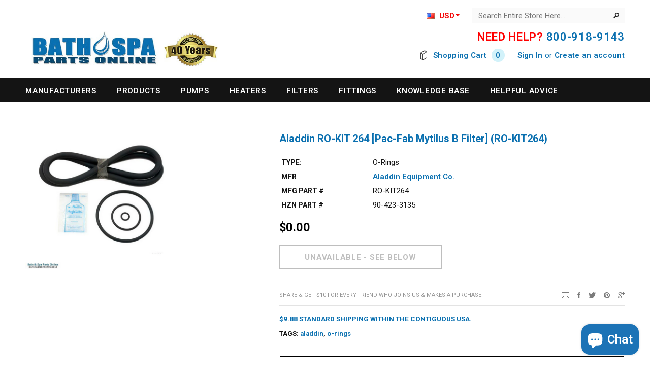

--- FILE ---
content_type: text/html; charset=utf-8
request_url: https://www.bathandspaparts.com/products/ro-kit264
body_size: 24232
content:
<!doctype html>
<html lang="en-US">
<!--[if lt IE 7]><html class="no-js lt-ie9 lt-ie8 lt-ie7" lang="en"> <![endif]-->
<!--[if IE 7]><html class="no-js lt-ie9 lt-ie8" lang="en"> <![endif]-->
<!--[if IE 8]><html class="no-js lt-ie9" lang="en"> <![endif]-->
<!--[if IE 9 ]><html class="ie9 no-js"> <![endif]-->
<!--[if (gt IE 9)|!(IE)]><!--> <html class="no-js"> <!--<![endif]-->
<head>

  <!-- Basic page needs ================================================== -->
  <meta charset="utf-8">
  
  <!-- Title and description ================================================== -->
  <title>Aladdin RO-KIT 264 [Pac-Fab Mytilus B Filter] (RO-KIT264)</title>
  
  
  <meta name="description" content="The Aladdin RO-KIT 264 [Pac-Fab Mytilus B Filter] (RO-KIT264) can ship out from Bath &amp; Spa Parts Online for immediate delivery. Your order ships today!">
  

  <!-- Product meta ================================================== -->
  


  <meta property="og:type" content="product">
  <meta property="og:title" content="Aladdin RO-KIT 264 [Pac-Fab Mytilus B Filter] (RO-KIT264)">
  
  <meta property="og:image" content="http://www.bathandspaparts.com/cdn/shop/products/RO-KIT264_grande.jpg?v=1486157560">
  <meta property="og:image:secure_url" content="https://www.bathandspaparts.com/cdn/shop/products/RO-KIT264_grande.jpg?v=1486157560">
  
  <meta property="og:price:amount" content="0.00">
  <meta property="og:price:currency" content="USD">


  <meta property="og:description" content="The Aladdin RO-KIT 264 [Pac-Fab Mytilus B Filter] (RO-KIT264) can ship out from Bath &amp; Spa Parts Online for immediate delivery. Your order ships today!">


  <meta property="og:url" content="https://www.bathandspaparts.com/products/ro-kit264">
  <meta property="og:site_name" content="Bath and Spa Parts Online">
  


  

  <meta name="twitter:card" content="product">
  <meta name="twitter:title" content="Aladdin RO-KIT 264 [Pac-Fab Mytilus B Filter] (RO-KIT264)">
  <meta name="twitter:description" content="Aladdin Equipment Company is proud to be serving the pool and spa industry for over 65 years. Aladdin manufactures the most extensive line of baskets, gaskets and o-rings in the industry. Together with their Aladdin exclusive Magic Lube, PSR Seal, WorldPool Cartridges, and Go-Kits, they have carved out a name as the industry leader for more than six decades. Filter O-Ring (RO) Kit Includes: 1 of O-25 Gauge &amp;amp; Air Bleeder Adapter O-Ring 1 of O-99P Tank O-Ring 1 of O-125 Filter O-Ring 1 of O-442 Bottom Piping O-Ring WHY USE ALADDIN EQUIPMENT CO. PRODUCTS? Aladdin&#39;s reputation for developing innovative products can be traced back to the beginning of the company, more than 60 years ago. Through the years, they have kept close to their roots by recognizing needs, filling them, also identifying problems and solving them. This has earned">
  <meta name="twitter:image" content="https://www.bathandspaparts.com/cdn/shop/products/RO-KIT264_medium.jpg?v=1486157560">
  <meta name="twitter:image:width" content="240">
  <meta name="twitter:image:height" content="240">
  <meta name="twitter:label1" content="Price">
  <meta name="twitter:data1" content="$0.00 USD">
  
  <meta name="twitter:label2" content="Brand">
  <meta name="twitter:data2" content="Aladdin Equipment Co.">
  


  <!-- Helpers ================================================== -->
  <link rel="canonical" href="https://www.bathandspaparts.com/products/ro-kit264">
  <meta name="viewport" content="width=device-width,initial-scale=1">
  
  <!-- Favicon -->
  <link rel="shortcut icon" href="//www.bathandspaparts.com/cdn/shop/t/2/assets/favicon.png?v=85104984834684078881486002791" type="image/x-icon" />
  
   <!-- fonts -->
  
<script type="text/javascript">
  WebFontConfig = {
    google: { families: [ 
      
          'Roboto:100,200,300,400,500,600,700,800,900'
	  
      
      
      	
      		,
      	      
        'Roboto:100,200,300,400,500,600,700,800,900'
	  
      
      
      	
      		,
      	      
        'Roboto:100,200,300,400,500,600,700,800,900'
	  
      
      
    ] }
  };
  (function() {
    var wf = document.createElement('script');
    wf.src = ('https:' == document.location.protocol ? 'https' : 'http') +
      '://ajax.googleapis.com/ajax/libs/webfont/1/webfont.js';
    wf.type = 'text/javascript';
    wf.async = 'true';
    var s = document.getElementsByTagName('script')[0];
    s.parentNode.insertBefore(wf, s);
  })(); 
</script>

  
   <!-- Styles -->
   <link href="//www.bathandspaparts.com/cdn/shop/t/2/assets/bootstrap.min.css?v=125365494255861483591486001601" rel="stylesheet" type="text/css" media="all" />

<!-- Theme base and media queries -->
<link href="//www.bathandspaparts.com/cdn/shop/t/2/assets/owl.carousel.css?v=110508842938087914561486001608" rel="stylesheet" type="text/css" media="all" />
<link href="//www.bathandspaparts.com/cdn/shop/t/2/assets/owl.theme.css?v=26972935624028443691486001609" rel="stylesheet" type="text/css" media="all" />
<link href="//www.bathandspaparts.com/cdn/shop/t/2/assets/jcarousel.css?v=140402818170508073921486001606" rel="stylesheet" type="text/css" media="all" />
<link href="//www.bathandspaparts.com/cdn/shop/t/2/assets/selectize.bootstrap3.css?v=118966386664581825661486001609" rel="stylesheet" type="text/css" media="all" />
<link href="//www.bathandspaparts.com/cdn/shop/t/2/assets/jquery.fancybox.css?v=63466834292105058241486001607" rel="stylesheet" type="text/css" media="all" />
<link href="//www.bathandspaparts.com/cdn/shop/t/2/assets/component.css?v=167576966610831123851486001603" rel="stylesheet" type="text/css" media="all" />
<link href="//www.bathandspaparts.com/cdn/shop/t/2/assets/theme-styles.css?v=138625780899779065971726194587" rel="stylesheet" type="text/css" media="all" />
<link href="//www.bathandspaparts.com/cdn/shop/t/2/assets/theme-styles-setting.css?v=20192227014020354401718408907" rel="stylesheet" type="text/css" media="all" />
<link href="//www.bathandspaparts.com/cdn/shop/t/2/assets/theme-styles-responsive.css?v=135244318616226482561696635890" rel="stylesheet" type="text/css" media="all" />
<link href="//www.bathandspaparts.com/cdn/shop/t/2/assets/animate.css?v=179303490640245229381486001600" rel="stylesheet" type="text/css" media="all" />


<link href="//www.bathandspaparts.com/cdn/shop/t/2/assets/retina-responsive.css?v=123524069669181362071718406949" rel="stylesheet" type="text/css" media="all" />

  
   <!-- Scripts -->
  <script src="//ajax.googleapis.com/ajax/libs/jquery/1.8.1/jquery.min.js"></script> 
<script src="//www.bathandspaparts.com/cdn/shop/t/2/assets/jquery-cookie.min.js?v=72365755745404048181486001606" type="text/javascript"></script>
<script src="//www.bathandspaparts.com/cdn/shop/t/2/assets/selectize.min.js?v=74685606144567451161486001609" type="text/javascript"></script>
<script src="//www.bathandspaparts.com/cdn/shop/t/2/assets/jquery.flexslider-min.js?v=61727824838382291461486001607" type="text/javascript"></script>

<script>
  window.ajax_cart = true;
  window.money_format = "${{amount}} USD";
  window.shop_currency = "USD";
  window.show_multiple_currencies = true;
  window.loading_url = "//www.bathandspaparts.com/cdn/shop/t/2/assets/loading.gif?v=50837312686733260831486001608"; 
  window.use_color_swatch = false;
  window.product_image_resize = true;
  window.enable_sidebar_multiple_choice = false;
  window.dropdowncart_type = "hover";
  window.file_url = "//www.bathandspaparts.com/cdn/shop/files/?v=1479";
  window.asset_url = "";
  window.images_size = {
    is_crop: false,
    ratio_width : 1,
    ratio_height : 1.35,
  };
</script>

  <!-- Header hook for plugins ================================================== -->
  <script>window.performance && window.performance.mark && window.performance.mark('shopify.content_for_header.start');</script><meta id="shopify-digital-wallet" name="shopify-digital-wallet" content="/17519347/digital_wallets/dialog">
<meta name="shopify-checkout-api-token" content="d9e4f0d45930ceb6fac8f7ea7b8d05e4">
<meta id="in-context-paypal-metadata" data-shop-id="17519347" data-venmo-supported="false" data-environment="production" data-locale="en_US" data-paypal-v4="true" data-currency="USD">
<link rel="alternate" hreflang="x-default" href="https://www.bathandspaparts.com/products/ro-kit264">
<link rel="alternate" hreflang="en" href="https://www.bathandspaparts.com/products/ro-kit264">
<link rel="alternate" hreflang="en-CA" href="https://www.bathandspaparts.com/en-ca/products/ro-kit264">
<link rel="alternate" type="application/json+oembed" href="https://www.bathandspaparts.com/products/ro-kit264.oembed">
<script async="async" src="/checkouts/internal/preloads.js?locale=en-US"></script>
<link rel="preconnect" href="https://shop.app" crossorigin="anonymous">
<script async="async" src="https://shop.app/checkouts/internal/preloads.js?locale=en-US&shop_id=17519347" crossorigin="anonymous"></script>
<script id="apple-pay-shop-capabilities" type="application/json">{"shopId":17519347,"countryCode":"US","currencyCode":"USD","merchantCapabilities":["supports3DS"],"merchantId":"gid:\/\/shopify\/Shop\/17519347","merchantName":"Bath and Spa Parts Online","requiredBillingContactFields":["postalAddress","email","phone"],"requiredShippingContactFields":["postalAddress","email","phone"],"shippingType":"shipping","supportedNetworks":["visa","masterCard","amex","discover","elo","jcb"],"total":{"type":"pending","label":"Bath and Spa Parts Online","amount":"1.00"},"shopifyPaymentsEnabled":true,"supportsSubscriptions":true}</script>
<script id="shopify-features" type="application/json">{"accessToken":"d9e4f0d45930ceb6fac8f7ea7b8d05e4","betas":["rich-media-storefront-analytics"],"domain":"www.bathandspaparts.com","predictiveSearch":true,"shopId":17519347,"locale":"en"}</script>
<script>var Shopify = Shopify || {};
Shopify.shop = "bath-and-spa-parts.myshopify.com";
Shopify.locale = "en";
Shopify.currency = {"active":"USD","rate":"1.0"};
Shopify.country = "US";
Shopify.theme = {"name":"ella-theme-source-1-0-10","id":165829072,"schema_name":null,"schema_version":null,"theme_store_id":null,"role":"main"};
Shopify.theme.handle = "null";
Shopify.theme.style = {"id":null,"handle":null};
Shopify.cdnHost = "www.bathandspaparts.com/cdn";
Shopify.routes = Shopify.routes || {};
Shopify.routes.root = "/";</script>
<script type="module">!function(o){(o.Shopify=o.Shopify||{}).modules=!0}(window);</script>
<script>!function(o){function n(){var o=[];function n(){o.push(Array.prototype.slice.apply(arguments))}return n.q=o,n}var t=o.Shopify=o.Shopify||{};t.loadFeatures=n(),t.autoloadFeatures=n()}(window);</script>
<script>
  window.ShopifyPay = window.ShopifyPay || {};
  window.ShopifyPay.apiHost = "shop.app\/pay";
  window.ShopifyPay.redirectState = null;
</script>
<script id="shop-js-analytics" type="application/json">{"pageType":"product"}</script>
<script defer="defer" async type="module" src="//www.bathandspaparts.com/cdn/shopifycloud/shop-js/modules/v2/client.init-shop-cart-sync_C5BV16lS.en.esm.js"></script>
<script defer="defer" async type="module" src="//www.bathandspaparts.com/cdn/shopifycloud/shop-js/modules/v2/chunk.common_CygWptCX.esm.js"></script>
<script type="module">
  await import("//www.bathandspaparts.com/cdn/shopifycloud/shop-js/modules/v2/client.init-shop-cart-sync_C5BV16lS.en.esm.js");
await import("//www.bathandspaparts.com/cdn/shopifycloud/shop-js/modules/v2/chunk.common_CygWptCX.esm.js");

  window.Shopify.SignInWithShop?.initShopCartSync?.({"fedCMEnabled":true,"windoidEnabled":true});

</script>
<script>
  window.Shopify = window.Shopify || {};
  if (!window.Shopify.featureAssets) window.Shopify.featureAssets = {};
  window.Shopify.featureAssets['shop-js'] = {"shop-cart-sync":["modules/v2/client.shop-cart-sync_ZFArdW7E.en.esm.js","modules/v2/chunk.common_CygWptCX.esm.js"],"init-fed-cm":["modules/v2/client.init-fed-cm_CmiC4vf6.en.esm.js","modules/v2/chunk.common_CygWptCX.esm.js"],"shop-button":["modules/v2/client.shop-button_tlx5R9nI.en.esm.js","modules/v2/chunk.common_CygWptCX.esm.js"],"shop-cash-offers":["modules/v2/client.shop-cash-offers_DOA2yAJr.en.esm.js","modules/v2/chunk.common_CygWptCX.esm.js","modules/v2/chunk.modal_D71HUcav.esm.js"],"init-windoid":["modules/v2/client.init-windoid_sURxWdc1.en.esm.js","modules/v2/chunk.common_CygWptCX.esm.js"],"shop-toast-manager":["modules/v2/client.shop-toast-manager_ClPi3nE9.en.esm.js","modules/v2/chunk.common_CygWptCX.esm.js"],"init-shop-email-lookup-coordinator":["modules/v2/client.init-shop-email-lookup-coordinator_B8hsDcYM.en.esm.js","modules/v2/chunk.common_CygWptCX.esm.js"],"init-shop-cart-sync":["modules/v2/client.init-shop-cart-sync_C5BV16lS.en.esm.js","modules/v2/chunk.common_CygWptCX.esm.js"],"avatar":["modules/v2/client.avatar_BTnouDA3.en.esm.js"],"pay-button":["modules/v2/client.pay-button_FdsNuTd3.en.esm.js","modules/v2/chunk.common_CygWptCX.esm.js"],"init-customer-accounts":["modules/v2/client.init-customer-accounts_DxDtT_ad.en.esm.js","modules/v2/client.shop-login-button_C5VAVYt1.en.esm.js","modules/v2/chunk.common_CygWptCX.esm.js","modules/v2/chunk.modal_D71HUcav.esm.js"],"init-shop-for-new-customer-accounts":["modules/v2/client.init-shop-for-new-customer-accounts_ChsxoAhi.en.esm.js","modules/v2/client.shop-login-button_C5VAVYt1.en.esm.js","modules/v2/chunk.common_CygWptCX.esm.js","modules/v2/chunk.modal_D71HUcav.esm.js"],"shop-login-button":["modules/v2/client.shop-login-button_C5VAVYt1.en.esm.js","modules/v2/chunk.common_CygWptCX.esm.js","modules/v2/chunk.modal_D71HUcav.esm.js"],"init-customer-accounts-sign-up":["modules/v2/client.init-customer-accounts-sign-up_CPSyQ0Tj.en.esm.js","modules/v2/client.shop-login-button_C5VAVYt1.en.esm.js","modules/v2/chunk.common_CygWptCX.esm.js","modules/v2/chunk.modal_D71HUcav.esm.js"],"shop-follow-button":["modules/v2/client.shop-follow-button_Cva4Ekp9.en.esm.js","modules/v2/chunk.common_CygWptCX.esm.js","modules/v2/chunk.modal_D71HUcav.esm.js"],"checkout-modal":["modules/v2/client.checkout-modal_BPM8l0SH.en.esm.js","modules/v2/chunk.common_CygWptCX.esm.js","modules/v2/chunk.modal_D71HUcav.esm.js"],"lead-capture":["modules/v2/client.lead-capture_Bi8yE_yS.en.esm.js","modules/v2/chunk.common_CygWptCX.esm.js","modules/v2/chunk.modal_D71HUcav.esm.js"],"shop-login":["modules/v2/client.shop-login_D6lNrXab.en.esm.js","modules/v2/chunk.common_CygWptCX.esm.js","modules/v2/chunk.modal_D71HUcav.esm.js"],"payment-terms":["modules/v2/client.payment-terms_CZxnsJam.en.esm.js","modules/v2/chunk.common_CygWptCX.esm.js","modules/v2/chunk.modal_D71HUcav.esm.js"]};
</script>
<script>(function() {
  var isLoaded = false;
  function asyncLoad() {
    if (isLoaded) return;
    isLoaded = true;
    var urls = ["\/\/livesearch.okasconcepts.com\/js\/livesearch.init.min.js?v=2\u0026shop=bath-and-spa-parts.myshopify.com"];
    for (var i = 0; i < urls.length; i++) {
      var s = document.createElement('script');
      s.type = 'text/javascript';
      s.async = true;
      s.src = urls[i];
      var x = document.getElementsByTagName('script')[0];
      x.parentNode.insertBefore(s, x);
    }
  };
  if(window.attachEvent) {
    window.attachEvent('onload', asyncLoad);
  } else {
    window.addEventListener('load', asyncLoad, false);
  }
})();</script>
<script id="__st">var __st={"a":17519347,"offset":-18000,"reqid":"6660566e-a6d0-4531-932d-18d1c3222aa7-1768805281","pageurl":"www.bathandspaparts.com\/products\/ro-kit264","u":"91e1b2807ced","p":"product","rtyp":"product","rid":8211869904};</script>
<script>window.ShopifyPaypalV4VisibilityTracking = true;</script>
<script id="captcha-bootstrap">!function(){'use strict';const t='contact',e='account',n='new_comment',o=[[t,t],['blogs',n],['comments',n],[t,'customer']],c=[[e,'customer_login'],[e,'guest_login'],[e,'recover_customer_password'],[e,'create_customer']],r=t=>t.map((([t,e])=>`form[action*='/${t}']:not([data-nocaptcha='true']) input[name='form_type'][value='${e}']`)).join(','),a=t=>()=>t?[...document.querySelectorAll(t)].map((t=>t.form)):[];function s(){const t=[...o],e=r(t);return a(e)}const i='password',u='form_key',d=['recaptcha-v3-token','g-recaptcha-response','h-captcha-response',i],f=()=>{try{return window.sessionStorage}catch{return}},m='__shopify_v',_=t=>t.elements[u];function p(t,e,n=!1){try{const o=window.sessionStorage,c=JSON.parse(o.getItem(e)),{data:r}=function(t){const{data:e,action:n}=t;return t[m]||n?{data:e,action:n}:{data:t,action:n}}(c);for(const[e,n]of Object.entries(r))t.elements[e]&&(t.elements[e].value=n);n&&o.removeItem(e)}catch(o){console.error('form repopulation failed',{error:o})}}const l='form_type',E='cptcha';function T(t){t.dataset[E]=!0}const w=window,h=w.document,L='Shopify',v='ce_forms',y='captcha';let A=!1;((t,e)=>{const n=(g='f06e6c50-85a8-45c8-87d0-21a2b65856fe',I='https://cdn.shopify.com/shopifycloud/storefront-forms-hcaptcha/ce_storefront_forms_captcha_hcaptcha.v1.5.2.iife.js',D={infoText:'Protected by hCaptcha',privacyText:'Privacy',termsText:'Terms'},(t,e,n)=>{const o=w[L][v],c=o.bindForm;if(c)return c(t,g,e,D).then(n);var r;o.q.push([[t,g,e,D],n]),r=I,A||(h.body.append(Object.assign(h.createElement('script'),{id:'captcha-provider',async:!0,src:r})),A=!0)});var g,I,D;w[L]=w[L]||{},w[L][v]=w[L][v]||{},w[L][v].q=[],w[L][y]=w[L][y]||{},w[L][y].protect=function(t,e){n(t,void 0,e),T(t)},Object.freeze(w[L][y]),function(t,e,n,w,h,L){const[v,y,A,g]=function(t,e,n){const i=e?o:[],u=t?c:[],d=[...i,...u],f=r(d),m=r(i),_=r(d.filter((([t,e])=>n.includes(e))));return[a(f),a(m),a(_),s()]}(w,h,L),I=t=>{const e=t.target;return e instanceof HTMLFormElement?e:e&&e.form},D=t=>v().includes(t);t.addEventListener('submit',(t=>{const e=I(t);if(!e)return;const n=D(e)&&!e.dataset.hcaptchaBound&&!e.dataset.recaptchaBound,o=_(e),c=g().includes(e)&&(!o||!o.value);(n||c)&&t.preventDefault(),c&&!n&&(function(t){try{if(!f())return;!function(t){const e=f();if(!e)return;const n=_(t);if(!n)return;const o=n.value;o&&e.removeItem(o)}(t);const e=Array.from(Array(32),(()=>Math.random().toString(36)[2])).join('');!function(t,e){_(t)||t.append(Object.assign(document.createElement('input'),{type:'hidden',name:u})),t.elements[u].value=e}(t,e),function(t,e){const n=f();if(!n)return;const o=[...t.querySelectorAll(`input[type='${i}']`)].map((({name:t})=>t)),c=[...d,...o],r={};for(const[a,s]of new FormData(t).entries())c.includes(a)||(r[a]=s);n.setItem(e,JSON.stringify({[m]:1,action:t.action,data:r}))}(t,e)}catch(e){console.error('failed to persist form',e)}}(e),e.submit())}));const S=(t,e)=>{t&&!t.dataset[E]&&(n(t,e.some((e=>e===t))),T(t))};for(const o of['focusin','change'])t.addEventListener(o,(t=>{const e=I(t);D(e)&&S(e,y())}));const B=e.get('form_key'),M=e.get(l),P=B&&M;t.addEventListener('DOMContentLoaded',(()=>{const t=y();if(P)for(const e of t)e.elements[l].value===M&&p(e,B);[...new Set([...A(),...v().filter((t=>'true'===t.dataset.shopifyCaptcha))])].forEach((e=>S(e,t)))}))}(h,new URLSearchParams(w.location.search),n,t,e,['guest_login'])})(!0,!0)}();</script>
<script integrity="sha256-4kQ18oKyAcykRKYeNunJcIwy7WH5gtpwJnB7kiuLZ1E=" data-source-attribution="shopify.loadfeatures" defer="defer" src="//www.bathandspaparts.com/cdn/shopifycloud/storefront/assets/storefront/load_feature-a0a9edcb.js" crossorigin="anonymous"></script>
<script crossorigin="anonymous" defer="defer" src="//www.bathandspaparts.com/cdn/shopifycloud/storefront/assets/shopify_pay/storefront-65b4c6d7.js?v=20250812"></script>
<script data-source-attribution="shopify.dynamic_checkout.dynamic.init">var Shopify=Shopify||{};Shopify.PaymentButton=Shopify.PaymentButton||{isStorefrontPortableWallets:!0,init:function(){window.Shopify.PaymentButton.init=function(){};var t=document.createElement("script");t.src="https://www.bathandspaparts.com/cdn/shopifycloud/portable-wallets/latest/portable-wallets.en.js",t.type="module",document.head.appendChild(t)}};
</script>
<script data-source-attribution="shopify.dynamic_checkout.buyer_consent">
  function portableWalletsHideBuyerConsent(e){var t=document.getElementById("shopify-buyer-consent"),n=document.getElementById("shopify-subscription-policy-button");t&&n&&(t.classList.add("hidden"),t.setAttribute("aria-hidden","true"),n.removeEventListener("click",e))}function portableWalletsShowBuyerConsent(e){var t=document.getElementById("shopify-buyer-consent"),n=document.getElementById("shopify-subscription-policy-button");t&&n&&(t.classList.remove("hidden"),t.removeAttribute("aria-hidden"),n.addEventListener("click",e))}window.Shopify?.PaymentButton&&(window.Shopify.PaymentButton.hideBuyerConsent=portableWalletsHideBuyerConsent,window.Shopify.PaymentButton.showBuyerConsent=portableWalletsShowBuyerConsent);
</script>
<script data-source-attribution="shopify.dynamic_checkout.cart.bootstrap">document.addEventListener("DOMContentLoaded",(function(){function t(){return document.querySelector("shopify-accelerated-checkout-cart, shopify-accelerated-checkout")}if(t())Shopify.PaymentButton.init();else{new MutationObserver((function(e,n){t()&&(Shopify.PaymentButton.init(),n.disconnect())})).observe(document.body,{childList:!0,subtree:!0})}}));
</script>
<link id="shopify-accelerated-checkout-styles" rel="stylesheet" media="screen" href="https://www.bathandspaparts.com/cdn/shopifycloud/portable-wallets/latest/accelerated-checkout-backwards-compat.css" crossorigin="anonymous">
<style id="shopify-accelerated-checkout-cart">
        #shopify-buyer-consent {
  margin-top: 1em;
  display: inline-block;
  width: 100%;
}

#shopify-buyer-consent.hidden {
  display: none;
}

#shopify-subscription-policy-button {
  background: none;
  border: none;
  padding: 0;
  text-decoration: underline;
  font-size: inherit;
  cursor: pointer;
}

#shopify-subscription-policy-button::before {
  box-shadow: none;
}

      </style>

<script>window.performance && window.performance.mark && window.performance.mark('shopify.content_for_header.end');</script>

  <script>window.BOLD = window.BOLD || {};
    window.BOLD.common = window.BOLD.common || {};
    window.BOLD.common.Shopify = window.BOLD.common.Shopify || {};

    window.BOLD.common.Shopify.shop = {
        domain: 'www.bathandspaparts.com',
        permanent_domain: 'bath-and-spa-parts.myshopify.com',
        url: 'https://www.bathandspaparts.com',
        secure_url: 'https://www.bathandspaparts.com',
        money_format: "${{amount}}",
        currency: "USD"
    };

    window.BOLD.common.Shopify.cart = {"note":null,"attributes":{},"original_total_price":0,"total_price":0,"total_discount":0,"total_weight":0.0,"item_count":0,"items":[],"requires_shipping":false,"currency":"USD","items_subtotal_price":0,"cart_level_discount_applications":[],"checkout_charge_amount":0};
    window.BOLD.common.template = 'product';window.BOLD.common.Shopify.formatMoney = function(money, format) {
        function n(t, e) {
            return "undefined" == typeof t ? e : t
        }
        function r(t, e, r, i) {
            if (e = n(e, 2),
            r = n(r, ","),
            i = n(i, "."),
            isNaN(t) || null == t)
                return 0;
            t = (t / 100).toFixed(e);
            var o = t.split(".")
              , a = o[0].replace(/(\d)(?=(\d\d\d)+(?!\d))/g, "$1" + r)
              , s = o[1] ? i + o[1] : "";
            return a + s
        }
        "string" == typeof money && (money = money.replace(".", ""));
        var i = ""
          , o = /\{\{\s*(\w+)\s*\}\}/
          , a = format || window.BOLD.common.Shopify.shop.money_format || window.Shopify.money_format || "$ {{ amount }}";
        switch (a.match(o)[1]) {
            case "amount":
                i = r(money, 2);
                break;
            case "amount_no_decimals":
                i = r(money, 0);
                break;
            case "amount_with_comma_separator":
                i = r(money, 2, ".", ",");
                break;
            case "amount_no_decimals_with_comma_separator":
                i = r(money, 0, ".", ",");
                break;
            case "amount_with_space_separator":
                i = r(money, 2, ".", " ");
                break;
            case "amount_no_decimals_with_space_separator":
                i = r(money, 0, ".", " ");
                break;
        }
        return a.replace(o, i);
    };

    window.BOLD.common.Shopify.saveProduct = function (handle, product) {
        if (typeof handle === 'string' && typeof window.BOLD.common.Shopify.products[handle] === 'undefined') {
            if (typeof product === 'number') {
                window.BOLD.common.Shopify.handles[product] = handle;
                product = { id: product };
            }
            window.BOLD.common.Shopify.products[handle] = product;
        }
    };

	window.BOLD.common.Shopify.saveVariant = function (variant_id, variant) {
		if (typeof variant_id === 'number' && typeof window.BOLD.common.Shopify.variants[variant_id] === 'undefined') {
			window.BOLD.common.Shopify.variants[variant_id] = variant;
		}
	};window.BOLD.common.Shopify.products = window.BOLD.common.Shopify.products || {};
    window.BOLD.common.Shopify.variants = window.BOLD.common.Shopify.variants || {};
    window.BOLD.common.Shopify.handles = window.BOLD.common.Shopify.handles || {};window.BOLD.common.Shopify.handle = "ro-kit264"
window.BOLD.common.Shopify.saveProduct("ro-kit264", 8211869904);window.BOLD.common.Shopify.saveVariant(28221295632, {product_id: 8211869904, price: 0, group_id: 'null'});window.BOLD.common.Shopify.saveProduct("b-24", 7996258320539);window.BOLD.common.Shopify.saveVariant(44579904454811, {product_id: 7996258320539, price: 11849, group_id: 'null'});window.BOLD.common.Shopify.saveProduct("b-128", 7996258123931);window.BOLD.common.Shopify.saveVariant(44579904258203, {product_id: 7996258123931, price: 0, group_id: 'null'});window.BOLD.common.Shopify.saveProduct("b-133", 7996257239195);window.BOLD.common.Shopify.saveVariant(44579903373467, {product_id: 7996257239195, price: 699, group_id: 'null'});window.BOLD.common.Shopify.saveProduct("g64r", 7996256419995);window.BOLD.common.Shopify.saveVariant(44579900981403, {product_id: 7996256419995, price: 899, group_id: 'null'});window.BOLD.common.Shopify.saveProduct("65004", 7539712163995);window.BOLD.common.Shopify.saveVariant(42983799783579, {product_id: 7539712163995, price: 3299, group_id: 'null'});window.BOLD.common.Shopify.saveProduct("ro-kit272", 8211870736);window.BOLD.common.Shopify.saveVariant(28221296912, {product_id: 8211870736, price: 2699, group_id: 'null'});window.BOLD.common.Shopify.saveProduct("go-kit3", 8211857808);window.BOLD.common.Shopify.saveVariant(28221254992, {product_id: 8211857808, price: 4149, group_id: 'null'});window.BOLD.common.Shopify.saveProduct("o-492", 8147130319003);window.BOLD.common.Shopify.saveVariant(45087631671451, {product_id: 8147130319003, price: 1199, group_id: 'null'});window.BOLD.common.Shopify.saveProduct("b-130", 8147130286235);window.BOLD.common.Shopify.saveVariant(45087631638683, {product_id: 8147130286235, price: 12749, group_id: 'null'});window.BOLD.common.Shopify.saveProduct("b-170", 8147130253467);window.BOLD.common.Shopify.saveVariant(45087631605915, {product_id: 8147130253467, price: 799, group_id: 'null'});window.BOLD.common.Shopify.saveProduct("g-150", 8147130220699);window.BOLD.common.Shopify.saveVariant(45087631573147, {product_id: 8147130220699, price: 899, group_id: 'null'});window.BOLD.common.Shopify.saveProduct("o-425", 7996260286619);window.BOLD.common.Shopify.saveVariant(44579906683035, {product_id: 7996260286619, price: 799, group_id: 'null'});window.BOLD.common.Shopify.saveProduct("g-136", 7996260253851);window.BOLD.common.Shopify.saveVariant(44579906650267, {product_id: 7996260253851, price: 549, group_id: 'null'});window.BOLD.common.Shopify.saveProduct("o-350v", 7996260221083);window.BOLD.common.Shopify.saveVariant(44579906617499, {product_id: 7996260221083, price: 249, group_id: 'null'});window.BOLD.common.Shopify.saveProduct("273-16", 7996260155547);window.BOLD.common.Shopify.saveVariant(44579906551963, {product_id: 7996260155547, price: 299, group_id: 'null'});window.BOLD.common.Shopify.saveProduct("750b", 7996260122779);window.BOLD.common.Shopify.saveVariant(44579906519195, {product_id: 7996260122779, price: 9799, group_id: 'null'});window.BOLD.common.Shopify.saveProduct("750w", 7996260090011);window.BOLD.common.Shopify.saveVariant(44579906486427, {product_id: 7996260090011, price: 7249, group_id: 'null'});window.BOLD.common.Shopify.saveProduct("930", 7996260057243);window.BOLD.common.Shopify.saveVariant(44579906453659, {product_id: 7996260057243, price: 2549, group_id: 'null'});window.BOLD.common.Shopify.saveProduct("940", 7996260024475);window.BOLD.common.Shopify.saveVariant(44579906420891, {product_id: 7996260024475, price: 1799, group_id: 'null'});window.BOLD.common.Shopify.saveProduct("as-380", 7996259991707);window.BOLD.common.Shopify.saveVariant(44579906388123, {product_id: 7996259991707, price: 3249, group_id: 'null'});window.BOLD.common.Shopify.saveProduct("211", 7996259958939);window.BOLD.common.Shopify.saveVariant(44579906355355, {product_id: 7996259958939, price: 549, group_id: 'null'});window.BOLD.common.Shopify.saveProduct("o-174", 7996259926171);window.BOLD.common.Shopify.saveVariant(44579906257051, {product_id: 7996259926171, price: 1949, group_id: 'null'});window.BOLD.common.Shopify.saveProduct("g-418", 7996259893403);window.BOLD.common.Shopify.saveVariant(44579906224283, {product_id: 7996259893403, price: 1349, group_id: 'null'});window.BOLD.common.Shopify.saveProduct("g-286", 7996259860635);window.BOLD.common.Shopify.saveVariant(44579906191515, {product_id: 7996259860635, price: 1149, group_id: 'null'});window.BOLD.common.Shopify.saveProduct("o-472", 7996259827867);window.BOLD.common.Shopify.saveVariant(44579906158747, {product_id: 7996259827867, price: 1099, group_id: 'null'});window.BOLD.common.Shopify.saveProduct("o-82", 7996259762331);window.BOLD.common.Shopify.saveVariant(44579906093211, {product_id: 7996259762331, price: 799, group_id: 'null'});window.BOLD.common.Shopify.saveProduct("o-478", 7996259729563);window.BOLD.common.Shopify.saveVariant(44579906060443, {product_id: 7996259729563, price: 1049, group_id: 'null'});window.BOLD.common.Shopify.saveProduct("g-359", 7996259696795);window.BOLD.common.Shopify.saveVariant(44579906027675, {product_id: 7996259696795, price: 799, group_id: 'null'});window.BOLD.common.Shopify.saveProduct("o-182", 7996259664027);window.BOLD.common.Shopify.saveVariant(44579905994907, {product_id: 7996259664027, price: 749, group_id: 'null'});window.BOLD.common.Shopify.saveProduct("g-127", 7996259631259);window.BOLD.common.Shopify.saveVariant(44579905962139, {product_id: 7996259631259, price: 749, group_id: 'null'});window.BOLD.common.Shopify.saveProduct("g-167", 7996259598491);window.BOLD.common.Shopify.saveVariant(44579905929371, {product_id: 7996259598491, price: 699, group_id: 'null'});window.BOLD.common.Shopify.saveProduct("g-313", 7996259565723);window.BOLD.common.Shopify.saveVariant(44579905896603, {product_id: 7996259565723, price: 649, group_id: 'null'});window.BOLD.common.Shopify.saveProduct("o-371", 7996259532955);window.BOLD.common.Shopify.saveVariant(44579905831067, {product_id: 7996259532955, price: 649, group_id: 'null'});window.BOLD.common.Shopify.saveProduct("o-31", 7996259401883);window.BOLD.common.Shopify.saveVariant(44579905667227, {product_id: 7996259401883, price: 599, group_id: 'null'});window.BOLD.common.Shopify.saveProduct("o-14", 7996259467419);window.BOLD.common.Shopify.saveVariant(44579905732763, {product_id: 7996259467419, price: 599, group_id: 'null'});window.BOLD.common.Shopify.saveProduct("g-194", 7996259369115);window.BOLD.common.Shopify.saveVariant(44579905634459, {product_id: 7996259369115, price: 299, group_id: 'null'});window.BOLD.common.Shopify.saveProduct("g-415", 7996259336347);window.BOLD.common.Shopify.saveVariant(44579905601691, {product_id: 7996259336347, price: 549, group_id: 'null'});window.BOLD.common.Shopify.saveProduct("g-384", 7996259303579);window.BOLD.common.Shopify.saveVariant(44579905536155, {product_id: 7996259303579, price: 449, group_id: 'null'});window.BOLD.common.Shopify.saveProduct("o-394", 7996259270811);window.BOLD.common.Shopify.saveVariant(44579905470619, {product_id: 7996259270811, price: 399, group_id: 'null'});window.BOLD.common.Shopify.saveProduct("spx0710r", 7996259238043);window.BOLD.common.Shopify.saveVariant(44579905437851, {product_id: 7996259238043, price: 349, group_id: 'null'});window.BOLD.common.Shopify.saveProduct("o-614", 7996259205275);window.BOLD.common.Shopify.saveVariant(44579905405083, {product_id: 7996259205275, price: 299, group_id: 'null'});window.BOLD.common.Shopify.saveProduct("g-88", 7996259172507);window.BOLD.common.Shopify.saveVariant(44579905372315, {product_id: 7996259172507, price: 299, group_id: 'null'});window.BOLD.common.Shopify.saveProduct("g-8", 7996259139739);window.BOLD.common.Shopify.saveVariant(44579905339547, {product_id: 7996259139739, price: 149, group_id: 'null'});window.BOLD.common.Shopify.saveProduct("g-3", 7996259106971);window.BOLD.common.Shopify.saveVariant(44579905274011, {product_id: 7996259106971, price: 99, group_id: 'null'});window.BOLD.common.Shopify.saveProduct("o-612", 7996259074203);window.BOLD.common.Shopify.saveVariant(44579905241243, {product_id: 7996259074203, price: 99, group_id: 'null'});window.BOLD.common.Shopify.saveProduct("150", 7996259041435);window.BOLD.common.Shopify.saveVariant(44579905208475, {product_id: 7996259041435, price: 2499, group_id: 'null'});window.BOLD.common.Shopify.saveProduct("6206", 7996259008667);window.BOLD.common.Shopify.saveVariant(44579905175707, {product_id: 7996259008667, price: 699, group_id: 'null'});window.BOLD.common.Shopify.saveProduct("o-73", 7996258975899);window.BOLD.common.Shopify.saveVariant(44579905142939, {product_id: 7996258975899, price: 199, group_id: 'null'});window.BOLD.common.Shopify.saveProduct("500c", 7996258943131);window.BOLD.common.Shopify.saveVariant(44579905110171, {product_id: 7996258943131, price: 16499, group_id: 'null'});window.BOLD.common.Shopify.saveProduct("500p", 7996258910363);window.BOLD.common.Shopify.saveVariant(44579905077403, {product_id: 7996258910363, price: 9399, group_id: 'null'});window.BOLD.common.Shopify.metafields = window.BOLD.common.Shopify.metafields || {};window.BOLD.common.Shopify.metafields["bold_rp"] = {};</script>

<link href="//www.bathandspaparts.com/cdn/shop/t/2/assets/bold-upsell.css?v=51915886505602322711542121591" rel="stylesheet" type="text/css" media="all" />
<link href="//www.bathandspaparts.com/cdn/shop/t/2/assets/bold-upsell-custom.css?v=157476255988720460371502895259" rel="stylesheet" type="text/css" media="all" />


  <!--[if lt IE 9]>
  <script src="//html5shiv.googlecode.com/svn/trunk/html5.js" type="text/javascript"></script>
  <![endif]-->

  
  

<meta name="p:domain_verify" content="3ee84ed4581003f61c845878e5d76d4f"/>
<meta name="google-site-verification" content="uM3UtlTqYERWoQA7Ao0kWDuQvujewQafTGLoWf8Uosw" />
<meta name="google-site-verification" content="q1XYG90OVGnRLH9n8P-0bZ-0_Pmw_VjINTfrOS2iSNs" />
<meta name="ahrefs-site-verification" content="eb770021e27275ca7593fd274418909c59df4cc462ccdd06508fedeb3704ed6e">

<script src="https://cdn.shopify.com/extensions/7bc9bb47-adfa-4267-963e-cadee5096caf/inbox-1252/assets/inbox-chat-loader.js" type="text/javascript" defer="defer"></script>
<link href="https://monorail-edge.shopifysvc.com" rel="dns-prefetch">
<script>(function(){if ("sendBeacon" in navigator && "performance" in window) {try {var session_token_from_headers = performance.getEntriesByType('navigation')[0].serverTiming.find(x => x.name == '_s').description;} catch {var session_token_from_headers = undefined;}var session_cookie_matches = document.cookie.match(/_shopify_s=([^;]*)/);var session_token_from_cookie = session_cookie_matches && session_cookie_matches.length === 2 ? session_cookie_matches[1] : "";var session_token = session_token_from_headers || session_token_from_cookie || "";function handle_abandonment_event(e) {var entries = performance.getEntries().filter(function(entry) {return /monorail-edge.shopifysvc.com/.test(entry.name);});if (!window.abandonment_tracked && entries.length === 0) {window.abandonment_tracked = true;var currentMs = Date.now();var navigation_start = performance.timing.navigationStart;var payload = {shop_id: 17519347,url: window.location.href,navigation_start,duration: currentMs - navigation_start,session_token,page_type: "product"};window.navigator.sendBeacon("https://monorail-edge.shopifysvc.com/v1/produce", JSON.stringify({schema_id: "online_store_buyer_site_abandonment/1.1",payload: payload,metadata: {event_created_at_ms: currentMs,event_sent_at_ms: currentMs}}));}}window.addEventListener('pagehide', handle_abandonment_event);}}());</script>
<script id="web-pixels-manager-setup">(function e(e,d,r,n,o){if(void 0===o&&(o={}),!Boolean(null===(a=null===(i=window.Shopify)||void 0===i?void 0:i.analytics)||void 0===a?void 0:a.replayQueue)){var i,a;window.Shopify=window.Shopify||{};var t=window.Shopify;t.analytics=t.analytics||{};var s=t.analytics;s.replayQueue=[],s.publish=function(e,d,r){return s.replayQueue.push([e,d,r]),!0};try{self.performance.mark("wpm:start")}catch(e){}var l=function(){var e={modern:/Edge?\/(1{2}[4-9]|1[2-9]\d|[2-9]\d{2}|\d{4,})\.\d+(\.\d+|)|Firefox\/(1{2}[4-9]|1[2-9]\d|[2-9]\d{2}|\d{4,})\.\d+(\.\d+|)|Chrom(ium|e)\/(9{2}|\d{3,})\.\d+(\.\d+|)|(Maci|X1{2}).+ Version\/(15\.\d+|(1[6-9]|[2-9]\d|\d{3,})\.\d+)([,.]\d+|)( \(\w+\)|)( Mobile\/\w+|) Safari\/|Chrome.+OPR\/(9{2}|\d{3,})\.\d+\.\d+|(CPU[ +]OS|iPhone[ +]OS|CPU[ +]iPhone|CPU IPhone OS|CPU iPad OS)[ +]+(15[._]\d+|(1[6-9]|[2-9]\d|\d{3,})[._]\d+)([._]\d+|)|Android:?[ /-](13[3-9]|1[4-9]\d|[2-9]\d{2}|\d{4,})(\.\d+|)(\.\d+|)|Android.+Firefox\/(13[5-9]|1[4-9]\d|[2-9]\d{2}|\d{4,})\.\d+(\.\d+|)|Android.+Chrom(ium|e)\/(13[3-9]|1[4-9]\d|[2-9]\d{2}|\d{4,})\.\d+(\.\d+|)|SamsungBrowser\/([2-9]\d|\d{3,})\.\d+/,legacy:/Edge?\/(1[6-9]|[2-9]\d|\d{3,})\.\d+(\.\d+|)|Firefox\/(5[4-9]|[6-9]\d|\d{3,})\.\d+(\.\d+|)|Chrom(ium|e)\/(5[1-9]|[6-9]\d|\d{3,})\.\d+(\.\d+|)([\d.]+$|.*Safari\/(?![\d.]+ Edge\/[\d.]+$))|(Maci|X1{2}).+ Version\/(10\.\d+|(1[1-9]|[2-9]\d|\d{3,})\.\d+)([,.]\d+|)( \(\w+\)|)( Mobile\/\w+|) Safari\/|Chrome.+OPR\/(3[89]|[4-9]\d|\d{3,})\.\d+\.\d+|(CPU[ +]OS|iPhone[ +]OS|CPU[ +]iPhone|CPU IPhone OS|CPU iPad OS)[ +]+(10[._]\d+|(1[1-9]|[2-9]\d|\d{3,})[._]\d+)([._]\d+|)|Android:?[ /-](13[3-9]|1[4-9]\d|[2-9]\d{2}|\d{4,})(\.\d+|)(\.\d+|)|Mobile Safari.+OPR\/([89]\d|\d{3,})\.\d+\.\d+|Android.+Firefox\/(13[5-9]|1[4-9]\d|[2-9]\d{2}|\d{4,})\.\d+(\.\d+|)|Android.+Chrom(ium|e)\/(13[3-9]|1[4-9]\d|[2-9]\d{2}|\d{4,})\.\d+(\.\d+|)|Android.+(UC? ?Browser|UCWEB|U3)[ /]?(15\.([5-9]|\d{2,})|(1[6-9]|[2-9]\d|\d{3,})\.\d+)\.\d+|SamsungBrowser\/(5\.\d+|([6-9]|\d{2,})\.\d+)|Android.+MQ{2}Browser\/(14(\.(9|\d{2,})|)|(1[5-9]|[2-9]\d|\d{3,})(\.\d+|))(\.\d+|)|K[Aa][Ii]OS\/(3\.\d+|([4-9]|\d{2,})\.\d+)(\.\d+|)/},d=e.modern,r=e.legacy,n=navigator.userAgent;return n.match(d)?"modern":n.match(r)?"legacy":"unknown"}(),u="modern"===l?"modern":"legacy",c=(null!=n?n:{modern:"",legacy:""})[u],f=function(e){return[e.baseUrl,"/wpm","/b",e.hashVersion,"modern"===e.buildTarget?"m":"l",".js"].join("")}({baseUrl:d,hashVersion:r,buildTarget:u}),m=function(e){var d=e.version,r=e.bundleTarget,n=e.surface,o=e.pageUrl,i=e.monorailEndpoint;return{emit:function(e){var a=e.status,t=e.errorMsg,s=(new Date).getTime(),l=JSON.stringify({metadata:{event_sent_at_ms:s},events:[{schema_id:"web_pixels_manager_load/3.1",payload:{version:d,bundle_target:r,page_url:o,status:a,surface:n,error_msg:t},metadata:{event_created_at_ms:s}}]});if(!i)return console&&console.warn&&console.warn("[Web Pixels Manager] No Monorail endpoint provided, skipping logging."),!1;try{return self.navigator.sendBeacon.bind(self.navigator)(i,l)}catch(e){}var u=new XMLHttpRequest;try{return u.open("POST",i,!0),u.setRequestHeader("Content-Type","text/plain"),u.send(l),!0}catch(e){return console&&console.warn&&console.warn("[Web Pixels Manager] Got an unhandled error while logging to Monorail."),!1}}}}({version:r,bundleTarget:l,surface:e.surface,pageUrl:self.location.href,monorailEndpoint:e.monorailEndpoint});try{o.browserTarget=l,function(e){var d=e.src,r=e.async,n=void 0===r||r,o=e.onload,i=e.onerror,a=e.sri,t=e.scriptDataAttributes,s=void 0===t?{}:t,l=document.createElement("script"),u=document.querySelector("head"),c=document.querySelector("body");if(l.async=n,l.src=d,a&&(l.integrity=a,l.crossOrigin="anonymous"),s)for(var f in s)if(Object.prototype.hasOwnProperty.call(s,f))try{l.dataset[f]=s[f]}catch(e){}if(o&&l.addEventListener("load",o),i&&l.addEventListener("error",i),u)u.appendChild(l);else{if(!c)throw new Error("Did not find a head or body element to append the script");c.appendChild(l)}}({src:f,async:!0,onload:function(){if(!function(){var e,d;return Boolean(null===(d=null===(e=window.Shopify)||void 0===e?void 0:e.analytics)||void 0===d?void 0:d.initialized)}()){var d=window.webPixelsManager.init(e)||void 0;if(d){var r=window.Shopify.analytics;r.replayQueue.forEach((function(e){var r=e[0],n=e[1],o=e[2];d.publishCustomEvent(r,n,o)})),r.replayQueue=[],r.publish=d.publishCustomEvent,r.visitor=d.visitor,r.initialized=!0}}},onerror:function(){return m.emit({status:"failed",errorMsg:"".concat(f," has failed to load")})},sri:function(e){var d=/^sha384-[A-Za-z0-9+/=]+$/;return"string"==typeof e&&d.test(e)}(c)?c:"",scriptDataAttributes:o}),m.emit({status:"loading"})}catch(e){m.emit({status:"failed",errorMsg:(null==e?void 0:e.message)||"Unknown error"})}}})({shopId: 17519347,storefrontBaseUrl: "https://www.bathandspaparts.com",extensionsBaseUrl: "https://extensions.shopifycdn.com/cdn/shopifycloud/web-pixels-manager",monorailEndpoint: "https://monorail-edge.shopifysvc.com/unstable/produce_batch",surface: "storefront-renderer",enabledBetaFlags: ["2dca8a86"],webPixelsConfigList: [{"id":"536510619","configuration":"{\"config\":\"{\\\"pixel_id\\\":\\\"G-2PCYS359Z1\\\",\\\"gtag_events\\\":[{\\\"type\\\":\\\"purchase\\\",\\\"action_label\\\":\\\"G-2PCYS359Z1\\\"},{\\\"type\\\":\\\"page_view\\\",\\\"action_label\\\":\\\"G-2PCYS359Z1\\\"},{\\\"type\\\":\\\"view_item\\\",\\\"action_label\\\":\\\"G-2PCYS359Z1\\\"},{\\\"type\\\":\\\"search\\\",\\\"action_label\\\":\\\"G-2PCYS359Z1\\\"},{\\\"type\\\":\\\"add_to_cart\\\",\\\"action_label\\\":\\\"G-2PCYS359Z1\\\"},{\\\"type\\\":\\\"begin_checkout\\\",\\\"action_label\\\":\\\"G-2PCYS359Z1\\\"},{\\\"type\\\":\\\"add_payment_info\\\",\\\"action_label\\\":\\\"G-2PCYS359Z1\\\"}],\\\"enable_monitoring_mode\\\":false}\"}","eventPayloadVersion":"v1","runtimeContext":"OPEN","scriptVersion":"b2a88bafab3e21179ed38636efcd8a93","type":"APP","apiClientId":1780363,"privacyPurposes":[],"dataSharingAdjustments":{"protectedCustomerApprovalScopes":["read_customer_address","read_customer_email","read_customer_name","read_customer_personal_data","read_customer_phone"]}},{"id":"shopify-app-pixel","configuration":"{}","eventPayloadVersion":"v1","runtimeContext":"STRICT","scriptVersion":"0450","apiClientId":"shopify-pixel","type":"APP","privacyPurposes":["ANALYTICS","MARKETING"]},{"id":"shopify-custom-pixel","eventPayloadVersion":"v1","runtimeContext":"LAX","scriptVersion":"0450","apiClientId":"shopify-pixel","type":"CUSTOM","privacyPurposes":["ANALYTICS","MARKETING"]}],isMerchantRequest: false,initData: {"shop":{"name":"Bath and Spa Parts Online","paymentSettings":{"currencyCode":"USD"},"myshopifyDomain":"bath-and-spa-parts.myshopify.com","countryCode":"US","storefrontUrl":"https:\/\/www.bathandspaparts.com"},"customer":null,"cart":null,"checkout":null,"productVariants":[{"price":{"amount":0.0,"currencyCode":"USD"},"product":{"title":"Aladdin RO-KIT 264 [Pac-Fab Mytilus B Filter] (RO-KIT264)","vendor":"Aladdin Equipment Co.","id":"8211869904","untranslatedTitle":"Aladdin RO-KIT 264 [Pac-Fab Mytilus B Filter] (RO-KIT264)","url":"\/products\/ro-kit264","type":"O-Rings"},"id":"28221295632","image":{"src":"\/\/www.bathandspaparts.com\/cdn\/shop\/products\/RO-KIT264.jpg?v=1486157560"},"sku":"RO-KIT264","title":"Default Title","untranslatedTitle":"Default Title"}],"purchasingCompany":null},},"https://www.bathandspaparts.com/cdn","fcfee988w5aeb613cpc8e4bc33m6693e112",{"modern":"","legacy":""},{"shopId":"17519347","storefrontBaseUrl":"https:\/\/www.bathandspaparts.com","extensionBaseUrl":"https:\/\/extensions.shopifycdn.com\/cdn\/shopifycloud\/web-pixels-manager","surface":"storefront-renderer","enabledBetaFlags":"[\"2dca8a86\"]","isMerchantRequest":"false","hashVersion":"fcfee988w5aeb613cpc8e4bc33m6693e112","publish":"custom","events":"[[\"page_viewed\",{}],[\"product_viewed\",{\"productVariant\":{\"price\":{\"amount\":0.0,\"currencyCode\":\"USD\"},\"product\":{\"title\":\"Aladdin RO-KIT 264 [Pac-Fab Mytilus B Filter] (RO-KIT264)\",\"vendor\":\"Aladdin Equipment Co.\",\"id\":\"8211869904\",\"untranslatedTitle\":\"Aladdin RO-KIT 264 [Pac-Fab Mytilus B Filter] (RO-KIT264)\",\"url\":\"\/products\/ro-kit264\",\"type\":\"O-Rings\"},\"id\":\"28221295632\",\"image\":{\"src\":\"\/\/www.bathandspaparts.com\/cdn\/shop\/products\/RO-KIT264.jpg?v=1486157560\"},\"sku\":\"RO-KIT264\",\"title\":\"Default Title\",\"untranslatedTitle\":\"Default Title\"}}]]"});</script><script>
  window.ShopifyAnalytics = window.ShopifyAnalytics || {};
  window.ShopifyAnalytics.meta = window.ShopifyAnalytics.meta || {};
  window.ShopifyAnalytics.meta.currency = 'USD';
  var meta = {"product":{"id":8211869904,"gid":"gid:\/\/shopify\/Product\/8211869904","vendor":"Aladdin Equipment Co.","type":"O-Rings","handle":"ro-kit264","variants":[{"id":28221295632,"price":0,"name":"Aladdin RO-KIT 264 [Pac-Fab Mytilus B Filter] (RO-KIT264)","public_title":null,"sku":"RO-KIT264"}],"remote":false},"page":{"pageType":"product","resourceType":"product","resourceId":8211869904,"requestId":"6660566e-a6d0-4531-932d-18d1c3222aa7-1768805281"}};
  for (var attr in meta) {
    window.ShopifyAnalytics.meta[attr] = meta[attr];
  }
</script>
<script class="analytics">
  (function () {
    var customDocumentWrite = function(content) {
      var jquery = null;

      if (window.jQuery) {
        jquery = window.jQuery;
      } else if (window.Checkout && window.Checkout.$) {
        jquery = window.Checkout.$;
      }

      if (jquery) {
        jquery('body').append(content);
      }
    };

    var hasLoggedConversion = function(token) {
      if (token) {
        return document.cookie.indexOf('loggedConversion=' + token) !== -1;
      }
      return false;
    }

    var setCookieIfConversion = function(token) {
      if (token) {
        var twoMonthsFromNow = new Date(Date.now());
        twoMonthsFromNow.setMonth(twoMonthsFromNow.getMonth() + 2);

        document.cookie = 'loggedConversion=' + token + '; expires=' + twoMonthsFromNow;
      }
    }

    var trekkie = window.ShopifyAnalytics.lib = window.trekkie = window.trekkie || [];
    if (trekkie.integrations) {
      return;
    }
    trekkie.methods = [
      'identify',
      'page',
      'ready',
      'track',
      'trackForm',
      'trackLink'
    ];
    trekkie.factory = function(method) {
      return function() {
        var args = Array.prototype.slice.call(arguments);
        args.unshift(method);
        trekkie.push(args);
        return trekkie;
      };
    };
    for (var i = 0; i < trekkie.methods.length; i++) {
      var key = trekkie.methods[i];
      trekkie[key] = trekkie.factory(key);
    }
    trekkie.load = function(config) {
      trekkie.config = config || {};
      trekkie.config.initialDocumentCookie = document.cookie;
      var first = document.getElementsByTagName('script')[0];
      var script = document.createElement('script');
      script.type = 'text/javascript';
      script.onerror = function(e) {
        var scriptFallback = document.createElement('script');
        scriptFallback.type = 'text/javascript';
        scriptFallback.onerror = function(error) {
                var Monorail = {
      produce: function produce(monorailDomain, schemaId, payload) {
        var currentMs = new Date().getTime();
        var event = {
          schema_id: schemaId,
          payload: payload,
          metadata: {
            event_created_at_ms: currentMs,
            event_sent_at_ms: currentMs
          }
        };
        return Monorail.sendRequest("https://" + monorailDomain + "/v1/produce", JSON.stringify(event));
      },
      sendRequest: function sendRequest(endpointUrl, payload) {
        // Try the sendBeacon API
        if (window && window.navigator && typeof window.navigator.sendBeacon === 'function' && typeof window.Blob === 'function' && !Monorail.isIos12()) {
          var blobData = new window.Blob([payload], {
            type: 'text/plain'
          });

          if (window.navigator.sendBeacon(endpointUrl, blobData)) {
            return true;
          } // sendBeacon was not successful

        } // XHR beacon

        var xhr = new XMLHttpRequest();

        try {
          xhr.open('POST', endpointUrl);
          xhr.setRequestHeader('Content-Type', 'text/plain');
          xhr.send(payload);
        } catch (e) {
          console.log(e);
        }

        return false;
      },
      isIos12: function isIos12() {
        return window.navigator.userAgent.lastIndexOf('iPhone; CPU iPhone OS 12_') !== -1 || window.navigator.userAgent.lastIndexOf('iPad; CPU OS 12_') !== -1;
      }
    };
    Monorail.produce('monorail-edge.shopifysvc.com',
      'trekkie_storefront_load_errors/1.1',
      {shop_id: 17519347,
      theme_id: 165829072,
      app_name: "storefront",
      context_url: window.location.href,
      source_url: "//www.bathandspaparts.com/cdn/s/trekkie.storefront.cd680fe47e6c39ca5d5df5f0a32d569bc48c0f27.min.js"});

        };
        scriptFallback.async = true;
        scriptFallback.src = '//www.bathandspaparts.com/cdn/s/trekkie.storefront.cd680fe47e6c39ca5d5df5f0a32d569bc48c0f27.min.js';
        first.parentNode.insertBefore(scriptFallback, first);
      };
      script.async = true;
      script.src = '//www.bathandspaparts.com/cdn/s/trekkie.storefront.cd680fe47e6c39ca5d5df5f0a32d569bc48c0f27.min.js';
      first.parentNode.insertBefore(script, first);
    };
    trekkie.load(
      {"Trekkie":{"appName":"storefront","development":false,"defaultAttributes":{"shopId":17519347,"isMerchantRequest":null,"themeId":165829072,"themeCityHash":"8980341382208985228","contentLanguage":"en","currency":"USD","eventMetadataId":"775fa5a5-243b-4de3-b4ab-1263a11f9ff6"},"isServerSideCookieWritingEnabled":true,"monorailRegion":"shop_domain","enabledBetaFlags":["65f19447"]},"Session Attribution":{},"S2S":{"facebookCapiEnabled":false,"source":"trekkie-storefront-renderer","apiClientId":580111}}
    );

    var loaded = false;
    trekkie.ready(function() {
      if (loaded) return;
      loaded = true;

      window.ShopifyAnalytics.lib = window.trekkie;

      var originalDocumentWrite = document.write;
      document.write = customDocumentWrite;
      try { window.ShopifyAnalytics.merchantGoogleAnalytics.call(this); } catch(error) {};
      document.write = originalDocumentWrite;

      window.ShopifyAnalytics.lib.page(null,{"pageType":"product","resourceType":"product","resourceId":8211869904,"requestId":"6660566e-a6d0-4531-932d-18d1c3222aa7-1768805281","shopifyEmitted":true});

      var match = window.location.pathname.match(/checkouts\/(.+)\/(thank_you|post_purchase)/)
      var token = match? match[1]: undefined;
      if (!hasLoggedConversion(token)) {
        setCookieIfConversion(token);
        window.ShopifyAnalytics.lib.track("Viewed Product",{"currency":"USD","variantId":28221295632,"productId":8211869904,"productGid":"gid:\/\/shopify\/Product\/8211869904","name":"Aladdin RO-KIT 264 [Pac-Fab Mytilus B Filter] (RO-KIT264)","price":"0.00","sku":"RO-KIT264","brand":"Aladdin Equipment Co.","variant":null,"category":"O-Rings","nonInteraction":true,"remote":false},undefined,undefined,{"shopifyEmitted":true});
      window.ShopifyAnalytics.lib.track("monorail:\/\/trekkie_storefront_viewed_product\/1.1",{"currency":"USD","variantId":28221295632,"productId":8211869904,"productGid":"gid:\/\/shopify\/Product\/8211869904","name":"Aladdin RO-KIT 264 [Pac-Fab Mytilus B Filter] (RO-KIT264)","price":"0.00","sku":"RO-KIT264","brand":"Aladdin Equipment Co.","variant":null,"category":"O-Rings","nonInteraction":true,"remote":false,"referer":"https:\/\/www.bathandspaparts.com\/products\/ro-kit264"});
      }
    });


        var eventsListenerScript = document.createElement('script');
        eventsListenerScript.async = true;
        eventsListenerScript.src = "//www.bathandspaparts.com/cdn/shopifycloud/storefront/assets/shop_events_listener-3da45d37.js";
        document.getElementsByTagName('head')[0].appendChild(eventsListenerScript);

})();</script>
<script
  defer
  src="https://www.bathandspaparts.com/cdn/shopifycloud/perf-kit/shopify-perf-kit-3.0.4.min.js"
  data-application="storefront-renderer"
  data-shop-id="17519347"
  data-render-region="gcp-us-central1"
  data-page-type="product"
  data-theme-instance-id="165829072"
  data-theme-name=""
  data-theme-version=""
  data-monorail-region="shop_domain"
  data-resource-timing-sampling-rate="10"
  data-shs="true"
  data-shs-beacon="true"
  data-shs-export-with-fetch="true"
  data-shs-logs-sample-rate="1"
  data-shs-beacon-endpoint="https://www.bathandspaparts.com/api/collect"
></script>
</head>


<body id="aladdin-ro-kit-264-pac-fab-mytilus-b-filter-ro-kit264" class=" template-product" >
  <nav class="cbp-spmenu cbp-spmenu-vertical cbp-spmenu-left" id="cbp-spmenu-s1">
    <div class="gf-menu-device-wrapper">
      <div class="gf-menu-device-container"></div>
    </div>             
  </nav>
  <div class="wrapper-container">	
	<header class="site-header" role="banner">
  
  
  <div class="header-bottom">
    <div class="container">

      <div class="header-mobile">
        <div class="menu-block visible-phone"><!-- start Navigation Mobile  -->
          <div id="showLeftPush"></div>
        </div><!-- end Navigation Mobile  --> 

        <div class="customer-area dropdown">
          <a data-toggle="dropdown" href="#">Dropdown trigger</a>
          <div class="dropdown-menu" role="menu" aria-labelledby="dLabel">
            <p ><a href="/account">My Account</a></p>
            <div class="wishlist"><a href="/pages/wish-list" title="Wishlist">My Wishlist</a></div>
          </div>
        </div>
      </div>

      <div class="header-panel-top">
        <div class="nav-search">


<a class="icon-search" href="javascript:void(0)">Search</a>
<form action="/search" method="get" class="input-group search-bar" role="search">
  
  

  <input type="text" name="q" value="" placeholder="Search Entire Store Here..." class="input-group-field" aria-label="Search Site" autocomplete="off">
  <input type="hidden" name="type" value="product" />
  <span class="input-group-btn">
    <input type="submit" class="btn" value="Search">
  </span>
</form>
</div>
        <div class="currency">
<select id="currencies">
  
  
  <option data-currency="TRY"  value="TRY">TRY</option> 
  
  
  
  <option data-currency="EUR"  value="EUR">EUR</option> 
  
  
  
  <option data-currency="GBP"  value="GBP">GBP</option> 
  
  
  
  <option data-currency="USD"  selected  value="USD">USD</option> 
  
</select>
<div id="currencies-modal" style="display:none">
  The store's currency changed to <span></span>
</div>
<style>

.selectize-control div[data-value~="TRY"]  {background: url(//www.bathandspaparts.com/cdn/shop/t/2/assets/i-currency-1.png?v=183532650322902660331486001605) no-repeat;}


.selectize-control div[data-value~="EUR"]  {background: url(//www.bathandspaparts.com/cdn/shop/t/2/assets/i-currency-2.png?v=15506188952102792841486001605) no-repeat;}


.selectize-control div[data-value~="GBP"]  {background: url(//www.bathandspaparts.com/cdn/shop/t/2/assets/i-currency-3.png?v=71997412567655922551486001605) no-repeat;}


.selectize-control div[data-value~="USD"]  {background: url(//www.bathandspaparts.com/cdn/shop/t/2/assets/i-currency-4.png?v=156887739256750668521486001605) no-repeat;}

</style>
</div>
        
        
        
      </div>
      
      <div class="header-panel">
        <div class="row">
          <h2 class="header-logo col-xs-4">
            
            <a href="/">
              <img src="//www.bathandspaparts.com/cdn/shop/t/2/assets/logo.png?v=5271181235090823281714005219" alt="Bath and Spa Parts Online" />
              
              	<img src="//www.bathandspaparts.com/cdn/shop/t/2/assets/logo_2x.png?v=5271181235090823281714005117" alt="Bath and Spa Parts Online" />
              
            </a>
            
          </h2>

          <div class="header-panel-bottom col-xs-8">
            
            
            <div class="free_shipping">
            <p style="font-size: 22px; font-weight: 900; color: #FF0000; text-transform: uppercase;"><strong>Need Help? <a href="tel:800-918-9143">800-918-9143</a></strong></p></div>
            
            

            

<ul class="customer-links">
  
  <li>
    <a href="https://www.bathandspaparts.com/customer_authentication/redirect?locale=en&amp;region_country=US" id="customer_login_link">Sign In</a>
    
    <span class="or">or</span>
    <a href="https://account.bathandspaparts.com?locale=en" id="customer_register_link">Create an account</a>
    
  </li>
</ul>



            <div class="top-header ">
              <div class="wrapper-top-cart">
                <p class="top-cart">
                  <span class="icon">&nbsp;</span>
                  <a href="javascript:void(0)" id="cartToggle">
                    <span class="first">Shopping Cart</span>
                    <span id="cartCount">0</span>
                  </a> 
                </p>
                <div id="dropdown-cart" style="display:none"> 
                  <div class="no-items">
                    <p>It appears that your cart is currently empty!</p>
                    <p class="text-continue"><a href="javascript:void(0)">Continue Shopping</a></p>
                  </div>
                  <div class="has-items">
                    <ol class="mini-products-list">  
                      
                    </ol>
                    <div class="summary">                
                      <p class="total">
                        <span class="label" style="color:#000">Total:</span>
                        <span class="price">$0.00</span> 
                      </p>
                    </div>
                    <div class="actions">
                      <button class="btn" onclick="window.location='/checkout'">Checkout</button>
                    </div>
                    <p class="text-cart"><a href="/cart">Or View Cart</a></p>
                  </div>
                </div>
              </div>

              
            </div> <!-- End Top Header --> 
          </div>
          <div class="nav-search on">


<a class="icon-search" href="javascript:void(0)">Search</a>
<form action="/search" method="get" class="input-group search-bar" role="search">
  
  

  <input type="text" name="q" value="" placeholder="Search Entire Store Here..." class="input-group-field" aria-label="Search Site" autocomplete="off">
  <input type="hidden" name="type" value="product" />
  <span class="input-group-btn">
    <input type="submit" class="btn" value="Search">
  </span>
</form>
</div>
        </div>

      </div>
    </div>
    
    <nav class="nav-bar" role="navigation">
      <div class="header-logo-fix">
        <a href="/"><img src="//www.bathandspaparts.com/cdn/shop/t/2/assets/logo_fix.png?v=64455916164897560971486780083" alt="Bath and Spa Parts Online" /></a>
      </div>
      <div class="container">
        



<ul class="site-nav" style="font-weight: bold;">
  
  	
    
    <li >
      <a href="/pages/manufacturers" class="">
        <span>Manufacturers</span>
        
      </a> 	
    
      
      
      
      <ul class="site-nav-dropdown">
        
      </ul>
    

    </li>
  
  	
    
    <li >
      <a href="/pages/bath-spa-pool-parts" class="">
        <span>Products</span>
        
      </a> 	
    
      
      
      
      <ul class="site-nav-dropdown">
        
      </ul>
    

    </li>
  
  	
    
    <li >
      <a href="/pages/pumps" class="">
        <span>Pumps</span>
        
      </a> 	
    
      
      
      
      <ul class="site-nav-dropdown">
        
      </ul>
    

    </li>
  
  	
    
    <li >
      <a href="/collections/heaters" class="">
        <span>Heaters</span>
        
      </a> 	
    
      
      
      
      <ul class="site-nav-dropdown">
        
      </ul>
    

    </li>
  
  	
    
    <li >
      <a href="/pages/filters" class="">
        <span>Filters</span>
        
      </a> 	
    
      
      
      
      <ul class="site-nav-dropdown">
        
      </ul>
    

    </li>
  
  	
    
    <li >
      <a href="/pages/bath-spa-parts-online-pvc-fittings-valves" class="">
        <span>Fittings</span>
        
      </a> 	
    
      
      
      
      <ul class="site-nav-dropdown">
        
      </ul>
    

    </li>
  
  	
    
    <li >
      <a href="/pages/support" class="">
        <span>Knowledge Base</span>
        
      </a> 	
    
      
      
      
      <ul class="site-nav-dropdown">
        
      </ul>
    

    </li>
  
  	
    
    <li >
      <a href="/blogs/news" class="">
        <span>Helpful Advice</span>
        
      </a> 	
    
      
      
      
      <ul class="site-nav-dropdown">
        
      </ul>
    

    </li>
  
</ul>     
      </div>
    </nav>
  </div>
</header>
      
  <div class="quick-view"></div>

  <main class="main-content container" role="main">
    <br><br>
<div class="row">
  <div class="col-xs-3 sidebar">
  
  
  
  
  
  
  
</div>

  <div class="col-xs-9 col-main">
    <div itemscope itemtype="http://schema.org/Product" class="product">
      <meta itemprop="url" content="https://www.bathandspaparts.com/products/ro-kit264">
      <meta itemprop="image" content="//www.bathandspaparts.com/cdn/shop/products/RO-KIT264_grande.jpg?v=1486157560">

      <div class="row">
        <div class="col-xs-12 col-sm-5 product-img-box ">
          
          <div class="product-photo-container">
            
            <a href="//www.bathandspaparts.com/cdn/shop/products/RO-KIT264_1024x1024.jpg?v=1486157560" >
              <img id="product-featured-image" src="//www.bathandspaparts.com/cdn/shop/products/RO-KIT264_grande.jpg?v=1486157560" alt="RO-KIT264" data-zoom-image="//www.bathandspaparts.com/cdn/shop/products/RO-KIT264_1024x1024.jpg?v=1486157560"/>
            </a>
          </div>
              
          <div class="more-view-wrapper hidden more-view-wrapper-jcarousel">
            <ul id="more-view-carousel" class="product-photo-thumbs jcarousel-skin-tango">
              
              <li class="grid-item">
                <a href="javascript:void(0)" data-image="//www.bathandspaparts.com/cdn/shop/products/RO-KIT264_grande.jpg?v=1486157560" data-zoom-image="//www.bathandspaparts.com/cdn/shop/products/RO-KIT264_1024x1024.jpg?v=1486157560">
                  <img src="//www.bathandspaparts.com/cdn/shop/products/RO-KIT264_compact.jpg?v=1486157560" alt="RO-KIT264">
                </a>
              </li>
              
            </ul>
          </div>
          
          
        </div>

        <div class="col-xs-12 col-sm-7 product-shop"><br>
          <header class="product-title ">
            <h1 itemprop="name" style="font-size: 20px; font-weight: 700; color: #0a70b0;">Aladdin RO-KIT 264 [Pac-Fab Mytilus B Filter] (RO-KIT264)</h1>
          </header>


                 
          <p><span><div class="addthis_toolbox addthis_default_style"  >
<a class="addthis_button_facebook_like"></a>
<a class="addthis_button_tweet"></a>
<a class="addthis_button_pinterest_pinit"></a>
<a class="addthis_button_google_plusone"></a>
</div>
<script type='text/javascript'>
var addthis_product = 'sfy-2.0.2';
var addthis_plugin_info = {"info_status":"enabled","cms_name":"Shopify","cms_version":null,"plugin_name":"AddThis Sharing Tool","plugin_version":"2.0.2","plugin_mode":"AddThis"};
var addthis_config     = {/*AddThisShopify_config_begins*/pubid:'ra-5624ff844f060dbc', button_style:'style6', services_compact:'', ui_delay:0, ui_click:false, ui_language:'', data_track_clickback:true, data_ga_tracker:'UA-66942719-1', custom_services:'facebook_like,tweet,pinterest_pinit,google_plusone', custom_services_size:false/*AddThisShopify_config_ends*/};
</script>
<script type='text/javascript' src='//s7.addthis.com/js/300/addthis_widget.js#pubid=ra-5624ff844f060dbc'></script></span></p>
          <span class="shopify-product-reviews-badge" data-id="8211869904"></span>
          

          

          
          <div class="product-infor">
            


            <table>
            
            
            <tr>
              <td style="width: 180px;">
                <span class="product-type"><label>Type:</label></span></td> <td><span>O-Rings </span></td></tr>
            
            

            
            <tr>
              <td style="width: 180px;">
                <span class="product-vendor"> <label>Mfr</label></span></td> <td><span style="font-weight: 700; text-decoration: underline;"><a href="/collections/vendors?q=Aladdin Equipment Co.">Aladdin Equipment Co.</a></span></td></tr>

            

            <tr>
              <td style="width: 180px;">
                <span class="variant-sku"><label>Mfg Part #</label></span></td> <td><span>RO-KIT264</span></td></tr>

            <tr>
              <td style="width: 180px;">
                <span class="variant-sku"><label>Hzn Part #</label></span></td><td><span>90-423-3135</span></td></tr>


            
              

            

              

            

            

            
              
            

            
              
              
            
            

            
              
            
          
            

            
          
            

            

            
          
            
          
            

            

            

            

            

            

              

            

            

            

            

            

            

            

            

            

            

            

            

            

            

            

            

            

            

            

              

            

              

            

            

            

            

            

            

            

            

            

            

            
              
          
            </table>
          </div>
          
          
          <div itemprop="offers" itemscope itemtype="http://schema.org/Offer">            
            <meta itemprop="priceCurrency" content="USD">
            <link itemprop="availability" href="http://schema.org/OutOfStock">
            
            
              
            
                       
            <form action="/cart/add" method="post" enctype="multipart/form-data" id="add-to-cart-form">
              <div class="prices">
                
                <span class="price" itemprop="price">$0.00</span>
                
              </div>
              
              <div id="product-variants">
                
                
              </div>
  
               
              <input type="submit" name="add" class="btn" id="product-add-to-cart" disabled value="Unavailable - See Below">          
              
            </form>

            

            
      
            
            
            <div class="share_toolbox">
              <p style="font-size: 11px;">SHARE & GET $10 FOR EVERY FRIEND WHO JOINS US & MAKES A PURCHASE!</p>
              <ul>
                
                <li><a href="mailto:?subject=Aladdin RO-KIT 264 [Pac-Fab Mytilus B Filter] (RO-KIT264)&body=https://www.bathandspaparts.com/products/ro-kit264" target="_blank" title="Email"><img src="//www.bathandspaparts.com/cdn/shop/t/2/assets/social_icon_1.png?v=46320740504272254511486001609" alt="" /></a></li>
                
                
                <li><a href="https://www.facebook.com/sharer/sharer.php?u=https://www.bathandspaparts.com/products/ro-kit264&p[images][0]=products/RO-KIT264.jpg" target="_blank" title="Share Facebook"><img src="//www.bathandspaparts.com/cdn/shop/t/2/assets/social_icon_2.png?v=28118377412395824671486001609" alt="" /></a></li>
                
                
                <li><a href="http://twitter.com/share?url=https://www.bathandspaparts.com/products/ro-kit264" target="_blank" title="Twitter"><img src="//www.bathandspaparts.com/cdn/shop/t/2/assets/social_icon_3.png?v=18679522049530198651486001609" alt="" /></a></li>
                
                
                <li><a href="http://pinterest.com/pin/create/button/?url=https://www.bathandspaparts.com/products/ro-kit264&media=http://www.bathandspaparts.com/cdn/shop/products/RO-KIT264_grande.jpg?v=1486157560&description=Aladdin RO-KIT 264 [Pac-Fab Mytilus B Filter] (RO-KIT264)" target="_blank" title="Pinterest"><img src="//www.bathandspaparts.com/cdn/shop/t/2/assets/social_icon_4.png?v=102502141497926339601486001609" alt="" /></a></li>
                
                
                <li><a href="https://plus.google.com/share?url=https://www.bathandspaparts.com/products/ro-kit264" target="_blank" title="Google+"><img src="//www.bathandspaparts.com/cdn/shop/t/2/assets/social_icon_5.png?v=16586529400540850231486001609" alt="" /></a></li>
                
              </ul>
            </div>
            
           
                        
            <div class="panel-group" id="accordion">                
              <p style="font-size:90%;"><a href="/pages/shipping-policy"><strong>$9.88 STANDARD SHIPPING WITHIN THE CONTIGUOUS USA.</strong></a></p> 

            

              
                <div class="product-single__tags">
                  <p style="font-size:88%;"><strong>
                    TAGS:
                    
                    
                      <a href="/collections/all/aladdin" title="">aladdin</a>,
                    
                    
                      <a href="/collections/all/o-rings" title="">o-rings</a>
                    
                    </strong></p>
                </div>
              
           
              
              <div class="panel product-description rte wow fadeInUp">
                <div class="panel-heading">
                  <h4 class="panel-title active">
                    <a data-toggle="collapse" data-parent="#accordion" href="#collapse-tab1">
                     <hr style="border-top: 2px solid #000000"> Details
                    </a>
                  </h4>
                </div>

              
              
                <p class="variant-sku"><label><h3 style="text-align: center; color: #d30000; font-weight: 800;">(DISCONTINUED BY MANUFACTURER)</h3>
                <h5 style="text-align: center; color: #d30000; font-weight: 800;">SEE REPLACEMENT PART: <a href="/products/OBSOLETE">OBSOLETE</a></h5></label></p>
                
              
                
                
                <div id="collapse-tab1" class="panel-collapse collapse in">
                  <div class="panel-body" itemprop="description">
                  
                  Aladdin Equipment Company is proud to be serving the pool and spa industry for over 65 years. Aladdin manufactures the most extensive line of baskets, gaskets and o-rings in the industry. Together with their Aladdin exclusive Magic Lube, PSR Seal, WorldPool Cartridges, and Go-Kits, they have carved out a name as the industry leader for more than six decades.
<br><br>
<br>
<table cellpadding="5" style="width: 100%; border: 2px solid #8B0000; border-collapse: collapse;"><tbody><tr><td>
Filter O-Ring (RO) Kit Includes:<br>
<br>
<ul>
<li>1 of O-25 Gauge &amp; Air Bleeder Adapter O-Ring</li>
<li>1 of O-99P Tank O-Ring</li>
<li>1 of O-125 Filter O-Ring</li>
<li>1 of O-442 Bottom Piping O-Ring</li>
</ul>
<br><br>
</td></tr></tbody></table><br><br>
<table cellpadding="5" style="width: 100%; border: 2px solid #0A70B0; border-collapse: collapse;">
<tbody>
<tr>
<td>
<h5 style="text-align: left; color: #0a70b0; font-weight: 800;">WHY USE ALADDIN EQUIPMENT CO. PRODUCTS?</h5>
</td>
</tr>
<tr>
<td>
<p>Aladdin's reputation for developing innovative products can be traced back to the beginning of the company, more than 60 years ago. Through the years, they have kept close to their roots by recognizing needs, filling them, also identifying problems and solving them.  This has earned them a significant place in the pool and spa industry with their o-rings and gaskets, along with their Go-Kits, Ro-Kits, and their Magic Lube products. If you need an o-ring or gasket, chances are, Aladdin makes it for your product.
<br>
<br>
Bath &amp; Spa Parts Online carries a large line of most pool, bath, and hot tub manufacturer's products, readily available for immediate delivery. If you have any questions about products, please feel free to ask us for assistance.  Having trouble finding that impossible to find part?  You can reach our Product Specialists via telephone at <a href="tel:800-918-9143"><strong>800-918-9143</strong></a>, by clicking the chat button below, or via email through our <a href="/pages/contact-us"><strong>Contact Us</strong></a> page. We also have a comprehensive database of information on products along with bath and spa product manuals and instruction sheets.  You can find them in our <a href="/pages/support"><strong>Bath &amp; Spa Parts Online Knowledge Base</strong></a>.<br></p>
</td>
</tr>
</tbody>
</table><br><br>
                  
                  </div>
                </div>
              </div>
              

              

            </div>            
            
            
          </div>
        </div>
      </div>
    </div>

    
    
     
    
    



<section class="related-products">
  
  <h2>Related Products</h2>
  
  <div class="products-grid row owl-carousel">
  
  
  
    
       
          <div class=" no_crop_image grid-item col-xs-6 col-sm-4  col-lg-3">
          








<div class="inner product-item  on-sale wow fadeIn" data-wow-delay="0ms" id="product-7996258320539">
  <div class="inner-top">
    <div class="product-top">
      <div class="product-image">
        <a href="/collections/top-10-products-from-aladdin-equipment/products/b-24" class="product-grid-image">
          <img src="//www.bathandspaparts.com/cdn/shop/files/51-423-1248_XL_large.jpg?v=1713235245" alt="B-24">
          <div class="hover"></div>
        </a>
      </div>

      
      <div class="product-label">
        
        <strong class="label"></strong>
        
        
      </div>
      

      <div class="product-des">
        

        <div class="action">
          
          <form action="/cart/add" method="post" class="variants" id="product-actions-7996258320539" enctype="multipart/form-data" style="padding:0px;">    
            
              
              <input type="hidden" name="id" value="44579904454811" />      
              <input class="btn add-to-cart-btn" type="submit" value="Add to Cart" />
              
            
          </form>     
        </div>

        

      </div>

    </div>
  
    <div class="product-bottom">
      <a class="product-title" href="/collections/top-10-products-from-aladdin-equipment/products/b-24">Aladdin Generic Powder Coated Skimmer Basket [5-3/8" x 10-1/2"] (B-24)</a>

      
      <span class="shopify-product-reviews-badge" data-id="7996258320539"></span>
      

      <div class="price-box">
        
        <p class="sale">
          <span class="old-price"> $157.99</span>
          <span class="special-price">$118.49</span>
        </p>
        
      </div>
    </div>
  </div>
  
  
<ul class="item-swatch">

  

</ul>

</div>
          </div>
       
    
  
    
       
          <div class=" no_crop_image grid-item col-xs-6 col-sm-4  col-lg-3">
          








<div class="inner product-item sold-out on-sale wow fadeIn" data-wow-delay="50ms" id="product-7996258123931">
  <div class="inner-top">
    <div class="product-top">
      <div class="product-image">
        <a href="/collections/top-10-products-from-aladdin-equipment/products/b-128" class="product-grid-image">
          <img src="//www.bathandspaparts.com/cdn/shop/files/35-423-1474_XL_large.jpg?v=1713235238" alt="B-128">
          <div class="hover"></div>
        </a>
      </div>

      
      <div class="product-label">
        
        <strong class="label"></strong>
        
        
        <strong class="sold-out-label"></strong>
        
      </div>
      

      <div class="product-des">
        

        <div class="action">
          
          <form action="/cart/add" method="post" class="variants" id="product-actions-7996258123931" enctype="multipart/form-data" style="padding:0px;">    
            
            <input class="btn add-to-cart-btn" type="submit" value="Unavailable" disabled="disabled" />
            
          </form>     
        </div>

        

      </div>

    </div>
  
    <div class="product-bottom">
      <a class="product-title" href="/collections/top-10-products-from-aladdin-equipment/products/b-128">Aladdin Generic Marlow 35890-00 Metal Pump Basket (B-128)</a>

      
      <span class="shopify-product-reviews-badge" data-id="7996258123931"></span>
      

      <div class="price-box">
        
        <p class="sale">
          <span class="old-price"> $79.99</span>
          <span class="special-price">$0.00</span>
        </p>
        
      </div>
    </div>
  </div>
  
  
<ul class="item-swatch">

  

</ul>

</div>
          </div>
       
    
  
    
       
          <div class=" no_crop_image grid-item col-xs-6 col-sm-4  col-lg-3">
          








<div class="inner product-item  on-sale wow fadeIn" data-wow-delay="100ms" id="product-7996257239195">
  <div class="inner-top">
    <div class="product-top">
      <div class="product-image">
        <a href="/collections/top-10-products-from-aladdin-equipment/products/b-133" class="product-grid-image">
          <img src="//www.bathandspaparts.com/cdn/shop/files/51-423-1000_XL_large.jpg?v=1713235209" alt="B-133">
          <div class="hover"></div>
        </a>
      </div>

      
      <div class="product-label">
        
        <strong class="label"></strong>
        
        
      </div>
      

      <div class="product-des">
        

        <div class="action">
          
          <form action="/cart/add" method="post" class="variants" id="product-actions-7996257239195" enctype="multipart/form-data" style="padding:0px;">    
            
              
              <input type="hidden" name="id" value="44579903373467" />      
              <input class="btn add-to-cart-btn" type="submit" value="Add to Cart" />
              
            
          </form>     
        </div>

        

      </div>

    </div>
  
    <div class="product-bottom">
      <a class="product-title" href="/collections/top-10-products-from-aladdin-equipment/products/b-133">Aladdin Generic Sylvan/Anthony Skimmer Basket (B-133)</a>

      
      <span class="shopify-product-reviews-badge" data-id="7996257239195"></span>
      

      <div class="price-box">
        
        <p class="sale">
          <span class="old-price"> $10.99</span>
          <span class="special-price">$6.99</span>
        </p>
        
      </div>
    </div>
  </div>
  
  
<ul class="item-swatch">

  

</ul>

</div>
          </div>
       
    
  
    
       
          <div class=" no_crop_image grid-item col-xs-6 col-sm-4  col-lg-3">
          








<div class="inner product-item  on-sale wow fadeIn" data-wow-delay="150ms" id="product-7996256419995">
  <div class="inner-top">
    <div class="product-top">
      <div class="product-image">
        <a href="/collections/top-10-products-from-aladdin-equipment/products/g64r" class="product-grid-image">
          <img src="//www.bathandspaparts.com/cdn/shop/files/35-150-1112_XL_large.jpg?v=1713235190" alt="G64R">
          <div class="hover"></div>
        </a>
      </div>

      
      <div class="product-label">
        
        <strong class="label"></strong>
        
        
      </div>
      

      <div class="product-des">
        

        <div class="action">
          
          <form action="/cart/add" method="post" class="variants" id="product-actions-7996256419995" enctype="multipart/form-data" style="padding:0px;">    
            
              
              <input type="hidden" name="id" value="44579900981403" />      
              <input class="btn add-to-cart-btn" type="submit" value="Add to Cart" />
              
            
          </form>     
        </div>

        

      </div>

    </div>
  
    <div class="product-bottom">
      <a class="product-title" href="/collections/top-10-products-from-aladdin-equipment/products/g64r">Aladdin Power-Flo Pump Seal Plate Special ID/OD Gasket (G64R)</a>

      
      <span class="shopify-product-reviews-badge" data-id="7996256419995"></span>
      

      <div class="price-box">
        
        <p class="sale">
          <span class="old-price"> $11.99</span>
          <span class="special-price">$8.99</span>
        </p>
        
      </div>
    </div>
  </div>
  
  
<ul class="item-swatch">

  

</ul>

</div>
          </div>
       
    
  
    
       
          <div class=" no_crop_image grid-item col-xs-6 col-sm-4  col-lg-3">
          








<div class="inner product-item  on-sale wow fadeIn" data-wow-delay="200ms" id="product-7539712163995">
  <div class="inner-top">
    <div class="product-top">
      <div class="product-image">
        <a href="/collections/top-10-products-from-aladdin-equipment/products/65004" class="product-grid-image">
          <img src="//www.bathandspaparts.com/cdn/shop/products/90-249-3004_XL_large.jpg?v=1668036482" alt="Pac Fab Slide Valve Rebuild Kit #4 (65004)">
          <div class="hover"></div>
        </a>
      </div>

      
      <div class="product-label">
        
        <strong class="label"></strong>
        
        
      </div>
      

      <div class="product-des">
        

        <div class="action">
          
          <form action="/cart/add" method="post" class="variants" id="product-actions-7539712163995" enctype="multipart/form-data" style="padding:0px;">    
            
              
              <input type="hidden" name="id" value="42983799783579" />      
              <input class="btn add-to-cart-btn" type="submit" value="Add to Cart" />
              
            
          </form>     
        </div>

        

      </div>

    </div>
  
    <div class="product-bottom">
      <a class="product-title" href="/collections/top-10-products-from-aladdin-equipment/products/65004">Pac Fab Slide Valve Rebuild Kit #4 (65004)</a>

      
      <span class="shopify-product-reviews-badge" data-id="7539712163995"></span>
      

      <div class="price-box">
        
        <p class="sale">
          <span class="old-price"> $43.99</span>
          <span class="special-price">$32.99</span>
        </p>
        
      </div>
    </div>
  </div>
  
  
<ul class="item-swatch">

  

</ul>

</div>
          </div>
       
    
  
    
       
          <div class=" no_crop_image grid-item col-xs-6 col-sm-4  col-lg-3">
          








<div class="inner product-item  on-sale wow fadeIn" data-wow-delay="250ms" id="product-8211870736">
  <div class="inner-top">
    <div class="product-top">
      <div class="product-image">
        <a href="/collections/top-10-products-from-aladdin-equipment/products/ro-kit272" class="product-grid-image">
          <img src="//www.bathandspaparts.com/cdn/shop/products/RO-KIT272_large.jpg?v=1714151823" alt="RO-KIT272">
          <div class="hover"></div>
        </a>
      </div>

      
      <div class="product-label">
        
        <strong class="label"></strong>
        
        
      </div>
      

      <div class="product-des">
        

        <div class="action">
          
          <form action="/cart/add" method="post" class="variants" id="product-actions-8211870736" enctype="multipart/form-data" style="padding:0px;">    
            
              
              <input type="hidden" name="id" value="28221296912" />      
              <input class="btn add-to-cart-btn" type="submit" value="Add to Cart" />
              
            
          </form>     
        </div>

        

      </div>

    </div>
  
    <div class="product-bottom">
      <a class="product-title" href="/collections/top-10-products-from-aladdin-equipment/products/ro-kit272">Aladdin RO-KIT 272 [Sta-Rite Posi-Flo II Filter] (RO-KIT272)</a>

      
      <span class="shopify-product-reviews-badge" data-id="8211870736"></span>
      

      <div class="price-box">
        
        <p class="sale">
          <span class="old-price"> $39.99</span>
          <span class="special-price">$26.99</span>
        </p>
        
      </div>
    </div>
  </div>
  
  
<ul class="item-swatch">

  

</ul>

</div>
          </div>
       
    
  
    
       
          <div class=" no_crop_image grid-item col-xs-6 col-sm-4  col-lg-3">
          








<div class="inner product-item  on-sale wow fadeIn" data-wow-delay="300ms" id="product-8211857808">
  <div class="inner-top">
    <div class="product-top">
      <div class="product-image">
        <a href="/collections/top-10-products-from-aladdin-equipment/products/go-kit3" class="product-grid-image">
          <img src="//www.bathandspaparts.com/cdn/shop/products/GO-KIT3_large.jpg?v=1486157459" alt="GO-KIT3">
          <div class="hover"></div>
        </a>
      </div>

      
      <div class="product-label">
        
        <strong class="label"></strong>
        
        
      </div>
      

      <div class="product-des">
        

        <div class="action">
          
          <form action="/cart/add" method="post" class="variants" id="product-actions-8211857808" enctype="multipart/form-data" style="padding:0px;">    
            
              
              <input type="hidden" name="id" value="28221254992" />      
              <input class="btn add-to-cart-btn" type="submit" value="Add to Cart" />
              
            
          </form>     
        </div>

        

      </div>

    </div>
  
    <div class="product-bottom">
      <a class="product-title" href="/collections/top-10-products-from-aladdin-equipment/products/go-kit3">Aladdin Go Kit #3 [Hayward Super Pump Series 1600, 2600, 2600X] (GO-KIT3)</a>

      
      <span class="shopify-product-reviews-badge" data-id="8211857808"></span>
      

      <div class="price-box">
        
        <p class="sale">
          <span class="old-price"> $55.99</span>
          <span class="special-price">$41.49</span>
        </p>
        
      </div>
    </div>
  </div>
  
  
<ul class="item-swatch">

  

</ul>

</div>
          </div>
       
    
  
    
       
          <div class=" no_crop_image grid-item col-xs-6 col-sm-4  col-lg-3">
          








<div class="inner product-item  on-sale wow fadeIn" data-wow-delay="350ms" id="product-8147130319003">
  <div class="inner-top">
    <div class="product-top">
      <div class="product-image">
        <a href="/collections/top-10-products-from-aladdin-equipment/products/o-492" class="product-grid-image">
          <img src="//www.bathandspaparts.com/cdn/shop/files/90-423-1492_XL_large.jpg?v=1718259970" alt="O-492">
          <div class="hover"></div>
        </a>
      </div>

      
      <div class="product-label">
        
        <strong class="label"></strong>
        
        
      </div>
      

      <div class="product-des">
        

        <div class="action">
          
          <form action="/cart/add" method="post" class="variants" id="product-actions-8147130319003" enctype="multipart/form-data" style="padding:0px;">    
            
              
              <input type="hidden" name="id" value="45087631671451" />      
              <input class="btn add-to-cart-btn" type="submit" value="Add to Cart" />
              
            
          </form>     
        </div>

        

      </div>

    </div>
  
    <div class="product-bottom">
      <a class="product-title" href="/collections/top-10-products-from-aladdin-equipment/products/o-492">Aladdin Generic StaRite/Pentair Light Lens Gasket (O-492)</a>

      
      <span class="shopify-product-reviews-badge" data-id="8147130319003"></span>
      

      <div class="price-box">
        
        <p class="sale">
          <span class="old-price"> $15.99</span>
          <span class="special-price">$11.99</span>
        </p>
        
      </div>
    </div>
  </div>
  
  
<ul class="item-swatch">

  

</ul>

</div>
          </div>
       
    
  
    
       
    
  
  </div>
</section>
<script>
  jQuery(document).ready(function() {
    jQuery(".related-products .products-grid").owlCarousel({   
      navigation: true,
      items : 4,
 	  itemsDesktop : [1200,3],
      itemsTablet: [767,3],
      itemsTabletSmall: [721,2]
    });
  });
</script>

    
    

    <script src="//www.bathandspaparts.com/cdn/shopifycloud/storefront/assets/themes_support/option_selection-b017cd28.js" type="text/javascript"></script>
    
  </div>
</div>

 
<script src="//ajax.aspnetcdn.com/ajax/jquery.templates/beta1/jquery.tmpl.min.js" type="text/javascript"></script>
<script src="//www.bathandspaparts.com/cdn/shop/t/2/assets/jquery.products.min.js?v=35031996926194728941486001607" type="text/javascript"></script>

<section class="recently-viewed-products">
  
  <h2>Recently Viewed Products</h2>
  
  <div class="products-grid owl-carousel row" id="recently-viewed-products-grid">
  </div>
</section>


<script id="recently-viewed-product-grid-template"  type="text/x-jquery-tmpl">

<div class="  no_crop_image  grid-item  col-xs-6 col-sm-4 col">
  <div id="product-${id}" class="inner product-item{{if !available}} sold-out {{/if}}{{if compare_at_price_min > price_min}} on-sale {{/if}}">
    <div class="inner-top">
      <div class="product-top">
        <div class="product-image">
          <a href="${url}" class="product-grid-image">
            <img src="${Shopify.Products.resizeImage(featured_image, "large")}" alt="${featured_image.alt}"/>
            <div class="hover"></div>
          </a>
        </div>
        
        {{if compare_at_price_min > price_min || !available}}
        <div class="product-label">
          {{if compare_at_price_min > price_min}} 
               <strong class="label"></strong>
          {{/if}}
          {{if !available}} 
             <strong class="sold-out-label">Sold Out</strong>
          {{/if}}
        </div>
        {{/if}}
      </div>

      <div class="product-bottom">
        
        
        
          <a class="product-title" href="${url}">${title}</a>
        
        
        
        
        <span class="shopify-product-reviews-badge" data-id="${id}"></span>

        <div class="price-box">   
        {{if compare_at_price_min > price_min}} 
          <p class="sale">
            <span class="old-price"> {{html Shopify.formatMoney(compare_at_price_min, window.money_format)}}</span>
            <span class="special-price">{{if price_varies}}<em>from </em>{{/if}}{{html Shopify.formatMoney(price_min, window.money_format)}}</span>
          </p>
        {{else}}
          <p class="regular-product">
            <span >{{if price_varies}}<em>from </em>{{/if}}{{html Shopify.formatMoney(price_min, window.money_format)}}</span>
          </p>
        {{/if}}
        </div>
        
        <div class="action">
          <form action="/cart/add" method="post" class="variants" id="product-actions-${id}" enctype="multipart/form-data" style="padding:0px;">    
            {{if !available}} 
            <input class="btn add-to-cart-btn" type="submit" value="Unavailable" disabled="disabled" />
            {{else variants.length > 1 }}
            <input class="btn" type="button" onclick="window.location.href='${url}'" value="Select options" />
            {{else}}
            <input type="hidden" name="id" value="${variants[0].id}" />      
            <input class="btn add-to-cart-btn" type="submit" value="Add to Cart" />
            {{/if}}
          </form>
        </div>
      </div>
    </div>
  </div>
</div>
</script>


<script>
Shopify.Products.showRecentlyViewed({ 
  howManyToShow: 8, 
  wrapperId: 'recently-viewed-products-grid', 
  templateId: 'recently-viewed-product-grid-template',
  onComplete: function() {
    if (jQuery("#recently-viewed-products-grid").children().length > 0) {
  	  jQuery(".recently-viewed-products").show();
  	  if (window.product_image_resize) {
          jQuery('#recently-viewed-products-grid img').fakecrop({ 
            fill: window.images_size.is_crop,
            widthSelector: ".products-grid .product-image",
            ratioWrapper: window.images_size
          });
  	  }
  
  	  if (window.show_multiple_currencies) {
         Currency.convertAll(window.shop_currency, jQuery('#currencies').val(), 'span.money', 'money_format');
      }
  
      jQuery("#recently-viewed-products-grid").owlCarousel({
        autoPlay: 8000,     
        scrollPerPage: true,
        slideSpeed: 500,
        stopOnHover: true,     
        navigation: true,
        itemsTablet: [767,3],
        itemsTabletSmall: [721,2]
      });
      if (jQuery(".spr-badge").length>0) {
          return window.SPR.registerCallbacks(), window.SPR.initRatingHandler(), window.SPR.initDomEls(), window.SPR.loadProducts(), window.SPR.loadBadges();
      }
    }    
  }
});
</script>


<script>
  //Shopify.Image.preload(["\/\/www.bathandspaparts.com\/cdn\/shop\/products\/RO-KIT264.jpg?v=1486157560"], 'grande');

  
  
var selectCallback = function(variant, selector) {

  var addToCart = jQuery('#product-add-to-cart'),
      productPrice = jQuery('.product .price'),
      comparePrice = jQuery('.product .compare-price');  
   
  if (variant) {
    if (variant.available) {
      // We have a valid product variant, so enable the submit button
      addToCart.removeClass('disabled').removeAttr('disabled').val('Add to Cart');

    } else {
      // Variant is sold out, disable the submit button
      addToCart.val('Sold Out').addClass('disabled').attr('disabled', 'disabled');
    }

    // Regardless of stock, update the product price
    productPrice.html(Shopify.formatMoney(variant.price, "${{amount}}"));

    // Also update and show the product's compare price if necessary
    if ( variant.compare_at_price > variant.price ) {
      productPrice.addClass("on-sale")
      comparePrice
        .html(Shopify.formatMoney(variant.compare_at_price, "${{amount}}"))
        .show();
    } else {
      comparePrice.hide();
      productPrice.removeClass("on-sale");
    }
    
  
    
  
    
    Currency.convertAll('USD', jQuery('#currencies').val(), 'span.money', 'money_format');
    
          
  } else {
    // The variant doesn't exist. Just a safeguard for errors, but disable the submit button anyway
    addToCart.val('Unavailable').addClass('disabled').attr('disabled', 'disabled');
  }

  //update variant inventory
  
  
    /*begin variant image*/
    if (variant && variant.featured_image) {
        var originalImage = jQuery("#product-featured-image");
        var newImage = variant.featured_image;
        var element = originalImage[0];
        Shopify.Image.switchImage(newImage, element, function (newImageSizedSrc, newImage, element) {
          jQuery('#more-view-carousel img').each(function() {
            var grandSize = jQuery(this).attr('src');
            grandSize = grandSize.replace('compact','grande');
            if (grandSize == newImageSizedSrc) {
              jQuery(this).parent().trigger('click');              
              return false;
            }
          });
        });        
    }
    /*end of variant image*/
};

jQuery(function($) {
  
  
  // Add label if only one product option and it isn't 'Title'. Could be 'Size'.
  

  // Hide selectors if we only have 1 variant and its title contains 'Default'.
  
    $('.selector-wrapper').hide();
  

  // Auto-select first available variant on page load. Otherwise the product looks sold out.
  
  
    
  
  
 
});
  
  
</script>
<script>
  jQuery(document).ready(function(){
  if (jQuery(".product-infor .product-inventory > span").html() == 'Many in stock'){
    jQuery(".product-infor").addClass("ManyStock");
  }
  });
</script>
  </main>

  <footer class="site-footer" role="contentinfo">
  <div class="container">
    <div class="footer-top"> 
      <div class="row">
        
        <div class="col-1 wow fadeInUp" data-wow-delay="50ms">
          <h3>Our Knowledge Base</h3>
          <ul>
            
            
            <li><a href="/pages/circuitboards" title="">Circuit Board Finder</a></li>
            
            <li><a href="/pages/heaters" title="">Heater Locater</a></li>
            
            <li><a href="/pages/filters" title="">Filter FInder</a></li>
            
          </ul>
        </div>
        
        
        <div class="col-2 wow fadeInUp" data-wow-delay="100ms">
          <h3>Information</h3>
          <ul>
            
            
            <li><a href="/pages/contact-us" title="">Contact Us</a></li>
            
            <li><a href="/pages/about-us" title="">About Us</a></li>
            
            <li><a href="/pages/manufacturers" title="">Manufacturers</a></li>
            
            <li><a href="/pages/heaters" title="">Heater Finder</a></li>
            
          </ul>
        </div>
        
        
        <div class="col-3 wow fadeInUp" data-wow-delay="150ms">
          <h3>Customer Service</h3>
          <ul>
            
            
            <li><a href="/pages/shipping-policy" title="">Shipping Policy</a></li>
            
            <li><a href="https://www.bathandspaparts.com/account/login" title="">Order Status</a></li>
            
            <li><a href="/pages/terms" title="">Terms Of Use</a></li>
            
            <li><a href="/pages/privacy-policy" title="">Privacy Policy</a></li>
            
            <li><a href="/pages/return-policy" title="">Returns Policy</a></li>
            
          </ul>
        </div>
        
        <div class="col-4 wow fadeInUp last" data-wow-delay="200ms">
          <h3>Stay Connected</h3>
                



<ul class="social">
  
  <li class="facebook">
    <a href="https://www.facebook.com/bathandspaparts" title="Bath and Spa Parts Online on Facebook"><span>Facebook</span></a>
  </li>
  
  
  <li class="twitter">
    <a href="https://twitter.com/bathandspaparts" title="Bath and Spa Parts Online on Twitter"><span>Twitter</span></a>
  </li>
  
  
  
  <li class="instagram">
    <a href="https://www.instagram.com/bathandspaparts/" title="Bath and Spa Parts Online on Instagram"><span>Instagram</span></a>
  </li>
  
  
  
  <li class="pinterest">
    <a href="https://www.pinterest.com/bathandspaparts" title="Bath and Spa Parts Online on Pinterest"><span>Pinterest</span></a>
  </li>
  
</ul>

<div class="text">
  <h3><img src="//www.bathandspaparts.com/cdn/shop/t/2/assets/text-title.png?v=120170983529733790841486001610" alt="" /></h3>
  
  <iframe src="https://www.facebook.com/plugins/like.php?href=https%3A%2F%2Fwww.facebook.com%2Fbathandspaparts&width=50&layout=button&action=like&size=small&show_faces=false&share=false&height=65&appId" width="50" height="65" style="border:none;overflow:hidden" scrolling="no" frameborder="0" allowTransparency="true"></iframe>
</div>

          
        </div>
      </div>
    </div>
    <div class="footer-bottom  wow fadeInUp" data-wow-delay="250ms">
      
      <address>
        
        © 2001 - 2025 Bath & Spa Parts Online. All Rights Reserved.<br>
<br>
NOTE: Any product images depicted above are intended to be a actual representation of the product being listed.<br>
If the product picture does not match what you believe this product should represent, please verify with our Customer Service staff for accuracy before purchasing.<br><br>
<!-- (c) 2015, 2024. Authorize.Net is a registered trademark of CyberSource Corporation -->
<div class="AuthorizeNetSeal">
<script type="text/javascript" language="javascript">// <![CDATA[
var ANS_customer_id="e1c14fd3-a1ae-413f-98bf-fea5d7708009";
// ]] 
// ]]></script>
<script type="text/javascript" language="javascript" src="https://verify.authorize.net/anetseal/seal.js"></script>
</div><br>
        
      </address>
      
      
      
      


<div id="payment-methods">

	

	
	
	
		
		<span class="payment-method">
			<a href="/cart" title="Visa"><img src="//www.bathandspaparts.com/cdn/shop/t/2/assets/icon-cc-visa.png?v=40089978141283292931694031656" alt="visa" /></a>
		</span>
	
	

	
	
	
		
		<span class="payment-method">
			<a href="/cart" title="American express"><img src="//www.bathandspaparts.com/cdn/shop/t/2/assets/icon-cc-american-express.png?v=61074033420011443641694031656" alt="american-express" /></a>
		</span>
	
	

	
	
	
		
		<span class="payment-method">
			<a href="/cart" title="Mastercard"><img src="//www.bathandspaparts.com/cdn/shop/t/2/assets/icon-cc-mastercard.png?v=183725115032670524071694031657" alt="mastercard" /></a>
		</span>
	
	

	
	
	
		
		<span class="payment-method">
			<a href="/cart" title="Discover"><img src="//www.bathandspaparts.com/cdn/shop/t/2/assets/icon-cc-discover.png?v=59521190831478054051694031657" alt="discover" /></a>
		</span>
	
	

	
	
	
		
		<span class="payment-method">
			<a href="/cart" title="Paypal"><img src="//www.bathandspaparts.com/cdn/shop/t/2/assets/icon-cc-paypal.png?v=81826451193278280811694031658" alt="paypal" /></a>
		</span>
	
	

	
	
	
	

	
	
	
	

	
	
	
	

	
	
	
	

</div>          
    </div>
  </div>
</footer>
<div class="loading-modal modal">Loading...</div>
<div class="ajax-error-modal modal">
  <div class="modal-inner">
    <div class="ajax-error-title">Error</div>
    <div class="ajax-error-message"></div>
  </div>
</div>
<div class="ajax-success-modal modal">
  	<div class="overlay"></div>
	<div class="content">
      <div class="ajax-left">
        <img class="ajax-product-image" alt="&nbsp;" src="" style="max-width:65px; max-height:100px"/>
      </div>
      <div class="ajax-right">
        <p class="ajax-product-title"></p>
        <p class="success-message btn-go-to-cart">is added to your shopping cart.</p>
        <p class="success-message btn-go-to-wishlist">is added to your wish list.</p>        
        <div class="actions">
          <button class="btn-secondary continue-shopping" onclick="javascript:void(0)">Continue Shopping</button>
          <button class="btn-secondary btn-go-to-cart" onclick="window.location='/cart'">Go To Cart</button>
          <button class="btn-secondary btn-go-to-wishlist" onclick="window.location='/pages/wish-list'">Go To Wishlist</button>
        </div>
      </div>
    <a href="javascript:void(0)" class="close-modal">Close</a>
 	</div>    
</div>

  

  <!-- Footer scripts -->
<script src="//www.bathandspaparts.com/cdn/shop/t/2/assets/bootstrap.min.js?v=141374711648883490191486001601" type="text/javascript"></script>  
<script src="//www.bathandspaparts.com/cdn/shopifycloud/storefront/assets/themes_support/api.jquery-7ab1a3a4.js" type="text/javascript"></script>
<script src="//www.bathandspaparts.com/cdn/shopifycloud/storefront/assets/themes_support/option_selection-b017cd28.js" type="text/javascript"></script>
<script src="//www.bathandspaparts.com/cdn/shop/t/2/assets/owl.carousel.min.js?v=25240053224860020571486001608" type="text/javascript"></script>
<script src="//www.bathandspaparts.com/cdn/shop/t/2/assets/jquery.jcarousel.latest.min.js?v=98202583404427461671486001607" type="text/javascript"></script>
<script src="//www.bathandspaparts.com/cdn/shop/t/2/assets/jquery.elevateZoom-3.0.8.min.js?v=48801166215157205781486001607" type="text/javascript"></script>
<script src="//www.bathandspaparts.com/cdn/shop/t/2/assets/jquery.fancybox.pack.js?v=172941111372006184091486001607" type="text/javascript"></script>
<script src="//www.bathandspaparts.com/cdn/shop/t/2/assets/jquery.fakecrop.js?v=7534225825422011931486001607" type="text/javascript"></script>
<script src="//www.bathandspaparts.com/cdn/shop/t/2/assets/jquery.countdown.min.js?v=121420487704333220241486001606" type="text/javascript"></script>

<script src="//www.bathandspaparts.com/cdn/s/javascripts/currencies.js" type="text/javascript"></script>
<script src="//www.bathandspaparts.com/cdn/shop/t/2/assets/jquery.currencies.min.js?v=175057760772006623221486001606" type="text/javascript"></script>

<script>      
// Pick your format here:  
// Can be 'money_format' or 'money_with_currency_format'
Currency.format = 'money_format';
var shopCurrency = 'USD';

/* Sometimes merchants change their shop currency, let's tell our JavaScript file */
Currency.moneyFormats[shopCurrency].money_with_currency_format = "${{amount}} USD";
Currency.moneyFormats[shopCurrency].money_format = "${{amount}}";

var cookieCurrency = Currency.cookie.read();

// Fix for customer account pages 
jQuery('span.money span.money').each(function() {
	jQuery(this).parent('span.money').removeClass('money');
});

// Add precalculated shop currency to data attribute 
jQuery('span.money').each(function() {
	jQuery(this).attr('data-currency-USD', jQuery(this).html());
});

// Select all your currencies buttons.
var currencySwitcher = jQuery('#currencies');

// When the page loads.
if (cookieCurrency == null || cookieCurrency == shopCurrency) {
	Currency.currentCurrency = shopCurrency;
}
else {
	Currency.currentCurrency = cookieCurrency;
    currencySwitcher.val(cookieCurrency);    
    Currency.convertAll(shopCurrency, cookieCurrency);	
}
currencySwitcher.selectize();
jQuery('.selectize-input input').attr('disabled','disabled');

// When customer clicks on a currency switcher.
currencySwitcher.change(function() {
  	var newCurrency =  jQuery(this).val();
    Currency.cookie.write(newCurrency);
    Currency.convertAll(Currency.currentCurrency, newCurrency);	
    //show modal
    jQuery("#currencies-modal span").text(newCurrency);
  	if (jQuery("#cart-currency").length >0) {
      jQuery("#cart-currency").text(newCurrency);
  	}
    jQuery("#currencies-modal").fadeIn(500).delay(3000).fadeOut(500);    
});

// For product options.
var original_selectCallback = window.selectCallback;
var selectCallback = function(variant, selector) {
	original_selectCallback(variant, selector);
	Currency.convertAll(shopCurrency, jQuery('#currencies').val());
};
</script>

<script src="//www.bathandspaparts.com/cdn/shop/t/2/assets/jquery.history.js?v=97881352713305193381486001607" type="text/javascript"></script>
<script src="//www.bathandspaparts.com/cdn/shop/t/2/assets/ella.js?v=138086689135023242181490125003" type="text/javascript"></script>
<script src="//www.bathandspaparts.com/cdn/shop/t/2/assets/modernizr.custom.js?v=176489005092852018071486001608" type="text/javascript"></script>
<script src="//www.bathandspaparts.com/cdn/shop/t/2/assets/classie.js?v=25538760349974051281486001602" type="text/javascript"></script>

<script>
  var menuLeft = document.getElementById( 'cbp-spmenu-s1' ),
  	  showLeftPush = document.getElementById( 'showLeftPush' ),
      body = document.body;

  showLeftPush.onclick = function() {
      classie.toggle( this, 'active' );
      classie.toggle( body, 'cbp-spmenu-push-toright' );
      classie.toggle( menuLeft, 'cbp-spmenu-open' );
  };
</script>



<script>
function isMobileFunc() { 
    var userAgent = navigator.userAgent.toLowerCase();   
    var phone = (/iphone|android|ipod|blackberry|opera mini|opera mobi|skyfire|maemo|windows phone|palm|iemobile|symbian|symbianos|fennec/i.test(userAgent));
    var tablet = (/ipad|sch-i800|playbook|tablet|kindle|gt-p1000|sgh-t849|shw-m180s|a510|a511|a100|dell streak|silk/i.test(userAgent));
    return phone || tablet;
}
var enable_lazy_loading_pc = false;
var enable_lazy_loading_mobile = false;
var isMobile = isMobileFunc();

if ((enable_lazy_loading_pc && !isMobile) || (enable_lazy_loading_mobile && isMobile)) {
	new WOW().init({offset:50});
}
  
if (isMobile) {
  var currentEl;
  jQuery('.site-nav .dropdown > a').bind('click', function(event) {
      if (currentEl != this) {
          event.preventDefault();
          currentEl = this;
      }
  });
}
</script>


<script>
  var heightHeader = jQuery('.site-header').outerHeight() - jQuery('.nav-bar').outerHeight();
  var heightTop = jQuery('.site-header').outerHeight();

  jQuery(window).scroll(function () {
    if (jQuery(".visible-phone").is(":hidden")) {
      var scrollTop = jQuery(this).scrollTop();
      var w = window.innerWidth;
      if (scrollTop > heightHeader) {
        if (w > 767) {
          jQuery('.header-bottom').addClass('on');
          jQuery('.nav-search').removeClass('on');
          jQuery('.main-content').css('padding-top',heightHeader);
        } 
        else {
          jQuery('.header-bottom').removeClass('on');
          jQuery('.nav-search').addClass('on');
          jQuery('.main-content').css('padding-top',0);
        }
      }
      else {
        jQuery('.header-bottom').removeClass('on');
        jQuery('.nav-search').addClass('on');
        jQuery('.main-content').css('padding-top',0);
      }
    }
  });
</script>

   
  <div id="back-top" style="display: none;"><a class="nav_up" href="#top">Back to top</a></div>
  </div>

  
  <!-- Begin Recently Viewed Products -->
  <script src="//ajax.aspnetcdn.com/ajax/jquery.templates/beta1/jquery.tmpl.min.js" type="text/javascript"></script>
  <script src="//www.bathandspaparts.com/cdn/shop/t/2/assets/jquery.products.min.js?v=35031996926194728941486001607" type="text/javascript"></script>
  
  <script>
  Shopify.Products.recordRecentlyViewed();
  </script>
  
  <!-- End Recently Viewed Products -->
   

<style>  </style>
<div id="shopify-block-Aajk0TllTV2lJZTdoT__15683396631634586217" class="shopify-block shopify-app-block"><script
  id="chat-button-container"
  data-horizontal-position=bottom_right
  data-vertical-position=lowest
  data-icon=chat_bubble
  data-text=chat_with_us
  data-color=#1c73b6
  data-secondary-color=#FFFFFF
  data-ternary-color=#6A6A6A
  
    data-greeting-message=%F0%9F%91%8B++Hi+there%21+%0ALet+us+know+what+you%27re+looking+for+and+we+will+be+happy+to+make+a+recommendation.
  
  data-domain=www.bathandspaparts.com
  data-shop-domain=www.bathandspaparts.com
  data-external-identifier=mLrCDNv6pT9AROLQPPPnwTuv-gddLMzGOuGuxA-dqmk
  
>
</script>


</div></body>
</html>


--- FILE ---
content_type: text/css
request_url: https://www.bathandspaparts.com/cdn/shop/t/2/assets/retina-responsive.css?v=123524069669181362071718406949
body_size: -595
content:
@media (min--moz-device-pixel-ratio: 1.3),(-o-min-device-pixel-ratio: 2.6/2),(-webkit-min-device-pixel-ratio: 1.3),(min-device-pixel-ratio: 1.3),(min-resolution: 1.3dppx){.header-logo img:not(:first-child){display:inline-block;max-height:120px}.header-logo img:first-child{display:none}}
/*# sourceMappingURL=/cdn/shop/t/2/assets/retina-responsive.css.map?v=123524069669181362071718406949 */


--- FILE ---
content_type: text/javascript
request_url: https://www.bathandspaparts.com/cdn/shop/t/2/assets/ella.js?v=138086689135023242181490125003
body_size: 7318
content:
(function(e){e(".collection-sidebar")&&History.Adapter.bind(window,"statechange",function(){if(History.getState(),!t.isSidebarAjaxClick){t.sidebarParams();var i2=t.sidebarCreateUrl();t.sidebarGetContent(i2),t.reActivateSidebar()}t.isSidebarAjaxClick=!1}),window.use_color_swatch&&(e(".swatch :radio").change(function(){var i2=e(this).closest(".swatch").attr("data-option-index"),t2=e(this).val();e(this).closest("form").find(".single-option-selector").eq(i2).val(t2).trigger("change")}),Shopify.optionsMap={},Shopify.updateOptionsInSelector=function(i2){switch(i2){case 0:var t2="root",a=e(".single-option-selector:eq(0)");break;case 1:var t2=e(".single-option-selector:eq(0)").val(),a=e(".single-option-selector:eq(1)");break;case 2:var t2=e(".single-option-selector:eq(0)").val();t2+=" / "+e(".single-option-selector:eq(1)").val();var a=e(".single-option-selector:eq(2)")}var o=a.val();a.empty();var n=Shopify.optionsMap[t2];if(n&&n.length){for(var r=0;r<n.length;r++){var s=n[r],l=e("<option></option>").val(s).html(s);a.append(l)}e('.swatch[data-option-index="'+i2+'"] .swatch-element').each(function(){e.inArray(e(this).attr("data-value"),n)!==-1?e(this).removeClass("soldout").show().find(":radio").removeAttr("disabled","disabled").removeAttr("checked"):e(this).addClass("soldout").hide().find(":radio").removeAttr("checked").attr("disabled","disabled")}),e.inArray(o,n)!==-1&&a.val(o),a.trigger("change")}},Shopify.linkOptionSelectors=function(i2){for(var t2=0;t2<i2.variants.length;t2++){var a=i2.variants[t2];if(a.available){if(Shopify.optionsMap.root=Shopify.optionsMap.root||[],Shopify.optionsMap.root.push(a.option1),Shopify.optionsMap.root=Shopify.uniq(Shopify.optionsMap.root),i2.options.length>1){var o=a.option1;Shopify.optionsMap[o]=Shopify.optionsMap[o]||[],Shopify.optionsMap[o].push(a.option2),Shopify.optionsMap[o]=Shopify.uniq(Shopify.optionsMap[o])}if(i2.options.length===3){var o=a.option1+" / "+a.option2;Shopify.optionsMap[o]=Shopify.optionsMap[o]||[],Shopify.optionsMap[o].push(a.option3),Shopify.optionsMap[o]=Shopify.uniq(Shopify.optionsMap[o])}}}Shopify.updateOptionsInSelector(0),i2.options.length>1&&Shopify.updateOptionsInSelector(1),i2.options.length===3&&Shopify.updateOptionsInSelector(2),e(".single-option-selector:eq(0)").change(function(){return Shopify.updateOptionsInSelector(1),i2.options.length===3&&Shopify.updateOptionsInSelector(2),!0}),e(".single-option-selector:eq(1)").change(function(){return i2.options.length===3&&Shopify.updateOptionsInSelector(2),!0})}),e(document).ready(function(){t.init()}),e(window).resize(function(){t.initMobileMenu(),t.initResizeImage()}),e(window).scroll(function(){e(this).scrollTop()>200?e("#back-top").fadeIn():e("#back-top").fadeOut()}),e(".header-mobile").is(":visible")||e(document).on("click touchstart",function(i2){var a=e(".quick-view"),o=e("#dropdown-cart"),n=e("#cartToggle"),r=e("#email-modal .modal-window"),s=e(".nav-search");a.is(i2.target)||a.has(i2.target).length!==0||o.is(i2.target)||o.has(i2.target).length!==0||n.is(i2.target)||n.has(i2.target).length!==0||r.is(i2.target)||r.has(i2.target).length!==0||s.is(i2.target)||s.has(i2.target).length!==0||(t.closeQuickViewPopup(),t.closeDropdownCart(),t.closeEmailModalWindow(),t.closeDropdownSearch())}),e(document).keyup(function(i2){i2.keyCode==27&&(t.closeQuickViewPopup(),t.closeDropdownCart(),t.closeDropdownSearch(),clearTimeout(t.ellaTimeout),e(".modal").is(":visible")&&e(".modal").fadeOut(500))});var t={ellaTimeout:null,isSidebarAjaxClick:!1,init:function(){this.initColorSwatchGrid(),this.initResizeImage(),this.initMobileMenu(),this.initSidebar(),this.initMobileSidebar(),this.initScrollTop(),this.initQuickView(),this.initCloudzoom(),this.initProductMoreview(),this.initAddToCart(),this.initModal(),this.initProductAddToCart(),this.initDropDownCart(),this.initDropdownSearch(),this.initToggleCollectionPanel(),this.initWishlist(),this.initProductWishlist(),this.initRemoveWishlist(),this.initInfiniteScrolling()},sidebarMapTagEvents:function(){e(".sidebar-tag a, .sidebar-tag label").click(function(i2){var a=[];if(Shopify.queryParams.constraint&&(a=Shopify.queryParams.constraint.split("+")),!window.enable_sidebar_multiple_choice&&!e(this).prev().is(":checked")){var o=e(this).parents(".sidebar-tag").find("input:checked");if(o.length>0){var n=o.val();if(n){var r=a.indexOf(n);r>=0&&a.splice(r,1)}}}var n=e(this).prev().val();if(n){var r=a.indexOf(n);r>=0?a.splice(r,1):a.push(n)}a.length?Shopify.queryParams.constraint=a.join("+"):delete Shopify.queryParams.constraint,t.sidebarAjaxClick(),i2.preventDefault()})},sidebarMapCategories:function(){e(".sidebar-links a").click(function(i2){e(this).hasClass("active")||(delete Shopify.queryParams.q,t.sidebarAjaxClick(e(this).attr("href")),e(".sidebar-links a.active").removeClass("active"),e(this).addClass("active")),i2.preventDefault()})},sidebarMapView:function(){e(".view-mode a").click(function(i2){if(!e(this).hasClass("active")){var a=e(".filter-show > button span").text();Shopify.queryParams.view=e(this).hasClass("list")?"list"+a:a,t.sidebarAjaxClick(),e(".view-mode a.active").removeClass("active"),e(this).addClass("active")}i2.preventDefault()})},sidebarMapShow:function(){e(".filter-show a").click(function(i2){if(!e(this).parent().hasClass("active")){var a=e(this).attr("href"),o=e(".view-mode a.active").attr("href");Shopify.queryParams.view=o=="list"?"list"+a:a,t.sidebarAjaxClick(),e(".filter-show > button span").text(a),e(".filter-show li.active").removeClass("active"),e(this).parent().addClass("active")}i2.preventDefault()})},sidebarInitToggle:function(){e(".sidebar-tag").length>0&&e(".sidebar-tag .widget-title span").click(function(){var i2=e(this).parents(".widget-title");i2.hasClass("click")?i2.removeClass("click"):i2.addClass("click"),e(this).parents(".sidebar-tag").find(".widget-content").slideToggle()})},sidebarMapSorting:function(){e(".filter-sortby a").click(function(i2){if(!e(this).parent().hasClass("active")){Shopify.queryParams.sort_by=e(this).attr("href"),t.sidebarAjaxClick();var a=e(this).text();e(".filter-sortby > button span").text(a),e(".filter-sortby li.active").removeClass("active"),e(this).parent().addClass("active")}i2.preventDefault()})},sidebarMapPaging:function(){e(".pagination-page a").click(function(i2){var a=e(this).attr("href").match(/page=\d+/g);if(a&&(Shopify.queryParams.page=parseInt(a[0].match(/\d+/g)),Shopify.queryParams.page)){var o=t.sidebarCreateUrl();t.isSidebarAjaxClick=!0,History.pushState({param:Shopify.queryParams},o,o),t.sidebarGetContent(o),e("body,html").animate({scrollTop:500},600)}i2.preventDefault()})},sidebarMapClearAll:function(){e(".refined-widgets a.clear-all").click(function(i2){delete Shopify.queryParams.constraint,delete Shopify.queryParams.q,t.sidebarAjaxClick(),i2.preventDefault()})},sidebarMapClear:function(){e(".sidebar-tag").each(function(){var i2=e(this);i2.find("input:checked").length>0&&i2.find(".clear").show().click(function(a){var o=[];Shopify.queryParams.constraint&&(o=Shopify.queryParams.constraint.split("+")),i2.find("input:checked").each(function(){var i3=e(this),t2=i3.val();if(t2){var a2=o.indexOf(t2);a2>=0&&o.splice(a2,1)}}),o.length?Shopify.queryParams.constraint=o.join("+"):delete Shopify.queryParams.constraint,t.sidebarAjaxClick(),a.preventDefault()})})},sidebarMapEvents:function(){t.sidebarMapTagEvents(),t.sidebarMapCategories(),t.sidebarMapView(),t.sidebarMapShow(),t.sidebarMapSorting()},reActivateSidebar:function(){e(".sidebar-custom .active, .sidebar-links .active").removeClass("active"),e(".sidebar-tag input:checked").attr("checked",!1);var i2=location.pathname.match(/\/collections\/(.*)(\?)?/);if(i2&&i2[1]&&e(".sidebar-links a[href='"+i2[0]+"']").addClass("active"),Shopify.queryParams.view){e(".view-mode .active").removeClass("active");var a=Shopify.queryParams.view;a.indexOf("list")>=0?(e(".view-mode .list").addClass("active"),a=a.replace("list","")):e(".view-mode .grid").addClass("active"),e(".filter-show > button span").text(a),e(".filter-show li.active").removeClass("active"),e(".filter-show a[href='"+a+"']").parent().addClass("active")}t.initSortby()},initSortby:function(){if(Shopify.queryParams.sort_by){var i2=Shopify.queryParams.sort_by,t2=e(".filter-sortby a[href='"+i2+"']").text();e(".filter-sortby > button span").text(t2),e(".filter-sortby li.active").removeClass("active"),e(".filter-sortby a[href='"+i2+"']").parent().addClass("active")}},sidebarMapData:function(i2){var a=e(".col-main .products-grid");a.length==0&&(a=e(".col-main .product-list"));var o=e(i2).find(".col-main .products-grid");o.length==0&&(o=e(i2).find(".col-main .product-list")),o.length>0&&o.hasClass("products-grid")&&window.product_image_resize&&o.find("img").fakecrop({fill:window.images_size.is_crop,widthSelector:".products-grid .grid-item .product-image",ratioWrapper:window.images_size}),a.replaceWith(o),t.checkNeedToConvertCurrency()&&Currency.convertAll(window.shop_currency,jQuery("#currencies").val(),".col-main span.money","money_format"),e(".padding").length>0?e(".padding").replaceWith(e(i2).find(".padding")):e(".block-row.col-main").append(e(i2).find(".padding"));var n=e(".page-header"),r=e(i2).find(".page-header");if(n.find("h2").text()!=r.find("h2").text()&&(n.find("h2").replaceWith(r.find("h2")),n.find(".rte").length?r.find(".rte").length?n.find(".rte").replaceWith(r.find(".rte")):n.find(".rte").hide():r.find(".rte").length&&n.find("h2").after(r.find(".rte"))),e(".refined-widgets").replaceWith(e(i2).find(".refined-widgets")),e(".sidebar-block").replaceWith(e(i2).find(".sidebar-block")),t.initColorSwatchGrid(),$(".spr-badge").length>0)return window.SPR.registerCallbacks(),window.SPR.initRatingHandler(),window.SPR.initDomEls(),window.SPR.loadProducts(),window.SPR.loadBadges()},sidebarCreateUrl:function(i2){var t2=e.param(Shopify.queryParams).replace(/%2B/g,"+");return i2?t2!=""?i2+"?"+t2:i2:location.pathname+"?"+t2},sidebarAjaxClick:function(i2){delete Shopify.queryParams.page;var e2=t.sidebarCreateUrl(i2);t.isSidebarAjaxClick=!0,History.pushState({param:Shopify.queryParams},e2,e2),t.sidebarGetContent(e2)},sidebarGetContent:function(i2){e.ajax({type:"get",url:i2,beforeSend:function(){t.showLoading()},success:function(i3){t.sidebarMapData(i3),t.sidebarMapPaging(),t.sidebarMapTagEvents(),t.sidebarInitToggle(),t.sidebarMapClear(),t.sidebarMapClearAll(),t.hideLoading(),t.initQuickView(),t.initAddToCart(),t.initWishlist()},error:function(i3){t.hideLoading(),e(".loading-modal").hide(),e(".ajax-error-message").text(e.parseJSON(i3.responseText).description),t.showModal(".ajax-error-modal")}})},sidebarParams:function(){if(Shopify.queryParams={},location.search.length)for(var i2,e2=0,t2=location.search.substr(1).split("&");e2<t2.length;e2++)i2=t2[e2].split("="),i2.length>1&&(Shopify.queryParams[decodeURIComponent(i2[0])]=decodeURIComponent(i2[1]))},initMobileSidebar:function(){e("footer").append("<a class='option-sidebar left' id='displayTextLeft' href='javascript:void(0)' title='Show Sidebar'><span>Show Sidebar</span></a>"),e("#displayTextLeft").click(function(i2){i2.preventDefault(),e(".sidebar").is(":hidden")?(e(".sidebar").fadeIn(800),e("body,html").animate({scrollTop:400},600),e("#displayTextLeft").toggleClass("hidden-arrow-left"),e("#displayTextLeft").attr("title","hide-sidebar"),e("#displayTextLeft").html("<span>Hide Sidebar</span>")):(e(".sidebar").fadeOut(800),e("#displayTextLeft").removeClass("hidden-arrow-left"),e("#displayTextLeft").attr("title","show-sidebar"),e("#displayTextLeft").html("<span>Show Sidebar</span>"))})},initSidebar:function(){e(".collection-sidebar").length>0&&(t.sidebarParams(),t.initSortby(),t.sidebarMapEvents(),t.sidebarMapPaging(),t.sidebarInitToggle(),t.sidebarMapClear(),t.sidebarMapClearAll())},initMobileMenu:function(){e(".menu-block").is(":visible")?(e(".gf-menu-device-container ul.gf-menu li.dropdown").each(function(){e(this).find("> p.toogleClick").length==0&&e(this).prepend('<p class="toogleClick">+</p>')}),e(".menu-block").children().hasClass("gf-menu-device-wrapper")==0&&e(".menu-block").children().addClass("gf-menu-device-wrapper"),e(".gf-menu-device-container").find("ul.gf-menu").size()==0&&(e(".gf-menu-device-container").append(e(".nav-bar .container").html()),e(".gf-menu-device-container .site-nav").addClass("gf-menu"),e(".gf-menu-device-container .site-nav").removeClass("nav")),e("p.toogleClick").click(function(){e(this).hasClass("mobile-toggle-open")?(e(this).next().next().hide(),e(this).removeClass("mobile-toggle-open")):(e(this).next().next().show(),e(this).addClass("mobile-toggle-open"))}),e("p.toogleClick").show(),e("div.gf-menu-toggle").hide(),e(".nav-bar .container").hide(),e("ul.gf-menu").hasClass("clicked")==0&&(e(".gf-menu").hide(),e(".gf-menu li.dropdown ul.site-nav-dropdown").hide()),e(".col-1 .inner ul.dropdown").parent().each(function(){e(this).find("> p.toogleClick").length==0&&e(this).prepend('<p class="toogleClick">+</p>')}),e(".cbp-spmenu span.icon-dropdown").remove(),e("ul.gf-menu li.dropdown").each(function(){e(this).find("> p.toogleClick").length==0&&e(this).prepend('<p class="toogleClick">+</p>')}),e("p.toogleClick").click(function(){e(this).hasClass("mobile-toggle-open")?(e(this).next().next().hide(),e(this).removeClass("mobile-toggle-open")):(e(this).next().next().show(),e(this).addClass("mobile-toggle-open"))}),e(".header-panel-bottom ul.customer-links").prependTo(e(".customer-area .dropdown-menu"))):(e(".nav-bar .container").show(),e(".gf-menu").hide(),e(".customer-area ul.customer-links").appendTo(e(".header-panel-bottom")).after(e(".top-header"))),e(".menu-block").children().hasClass("gf-menu-device-wrapper")==0&&e(".menu-block").children().addClass("resized")},initWishlist:function(){e(".grid-item button.wishlist").click(function(i2){i2.preventDefault();var a=e(this).parent(),o=a.parents(".grid-item");e.ajax({type:"POST",url:"/contact",data:a.serialize(),beforeSend:function(){t.showLoading()},success:function(){t.hideLoading(),a.html('<a class="wishlist" href="/pages/wish-list" title="Go to wishlist"><span class="icon"></span><span>Go to wishlist</span></a>');var i3=o.find(".product-title").text(),n=o.find("a > img").attr("src");e(".ajax-success-modal").find(".ajax-product-title").text(i3),e(".ajax-success-modal").find(".ajax-product-image").attr("src",n),e(".ajax-success-modal").find(".btn-go-to-wishlist").show(),e(".ajax-success-modal").find(".btn-go-to-cart").hide(),t.showModal(".ajax-success-modal")},error:function(i3){t.hideLoading(),e(".loading-modal").hide(),e(".ajax-error-message").text(e.parseJSON(i3.responseText).description),t.showModal(".ajax-error-modal")}})})},initProductWishlist:function(){e(".product button.wishlist").click(function(i2){i2.preventDefault();{var a=e(this).parent();a.parents(".grid-item")}e.ajax({type:"POST",url:"/contact",data:a.serialize(),beforeSend:function(){t.showLoading()},success:function(){t.hideLoading(),a.html('<a class="wishlist" href="/pages/wish-list" title="Go to wishlist"><span class="icon"></span><span>Go to wishlist</span></a>');var i3=e(".product-title h2").text(),o=e("#product-featured-image").attr("src");e(".ajax-success-modal").find(".ajax-product-title").text(i3),e(".ajax-success-modal").find(".ajax-product-image").attr("src",o),e(".ajax-success-modal").find(".btn-go-to-wishlist").show(),e(".ajax-success-modal").find(".btn-go-to-cart").hide(),t.showModal(".ajax-success-modal")},error:function(i3){t.hideLoading(),e(".loading-modal").hide(),e(".ajax-error-message").text(e.parseJSON(i3.responseText).description),t.showModal(".ajax-error-modal")}})})},initRemoveWishlist:function(){e(".btn-remove-wishlist").click(function(){var i2=e(this).parents("tr"),a=i2.find(".tag-id").val(),o=jQuery("#remove-wishlist-form");o.find("input[name='contact[tags]']").val("x"+a),e.ajax({type:"POST",url:"/contact",data:o.serialize(),beforeSend:function(){t.showLoading()},success:function(){t.hideLoading(),i2.fadeOut(1e3)},error:function(i3){t.hideLoading(),e(".loading-modal").hide(),e(".ajax-error-message").text(e.parseJSON(i3.responseText).description),t.showModal(".ajax-error-modal")}})})},initColorSwatchGrid:function(){jQuery(".item-swatch li label").hover(function(){var newImage=jQuery(this).parent().find(".hidden a").attr("href");return jQuery(this).parents(".grid-item").find(".product-grid-image img").attr({src:newImage}),!1})},initResizeImage:function(){window.product_image_resize&&e(".products-grid .product-image img").fakecrop({fill:window.images_size.is_crop,widthSelector:".products-grid .grid-item .product-image",ratioWrapper:window.images_size})},initInfiniteScrolling:function(){e(".infinite-scrolling").length>0&&e(".infinite-scrolling a").click(function(i2){i2.preventDefault(),e(this).hasClass("disabled")||t.doInfiniteScrolling()})},doInfiniteScrolling:function(){var currentList=$(".block-row .products-grid");if(currentList.length||(currentList=$(".block-row .product-list")),currentList){var showMoreButton=$(".infinite-scrolling a").first();$.ajax({type:"GET",url:showMoreButton.attr("href"),beforeSend:function(){t.showLoading(),$(".loading-modal").show()},success:function(data){t.hideLoading();var products=$(data).find(".block-row .products-grid");if(products.length||(products=$(data).find(".block-row .product-list")),products.length&&(products.hasClass("products-grid")&&window.product_image_resize&&products.children().find("img").fakecrop({fill:window.images_size.is_crop,widthSelector:".products-grid .grid-item .product-image",ratioWrapper:window.images_size}),currentList.append(products.children()),t.initQuickView(),t.initAddToCart(),t.initWishlist(),$(data).find(".infinite-scrolling").length>0?showMoreButton.attr("href",$(data).find(".infinite-scrolling a").attr("href")):(showMoreButton.hide(),showMoreButton.next().show()),window.show_multiple_currencies&&window.shop_currency!=jQuery("#currencies").val()&&Currency.convertAll(window.shop_currency,jQuery("#currencies").val(),"span.money","money_format"),t.initColorSwatchGrid(),$(".spr-badge").length>0))return window.SPR.registerCallbacks(),window.SPR.initRatingHandler(),window.SPR.initDomEls(),window.SPR.loadProducts(),window.SPR.loadBadges()},error:function(xhr,text){t.hideLoading(),$(".loading-modal").hide(),$(".ajax-error-message").text($.parseJSON(xhr.responseText).description),t.showModal(".ajax-error-modal")},dataType:"html"})}},closeEmailModalWindow:function(){e("#email-modal").length>0&&e("#email-modal").is(":visible")&&e("#email-modal .modal-window").fadeOut(600,function(){e("#email-modal .modal-overlay").fadeOut(600,function(){e("#email-modal").hide(),e.cookie("emailSubcribeModal","closed",{expires:1,path:"/"})})})},showModal:function(i2){e(i2).fadeIn(500),t.ellaTimeout=setTimeout(function(){e(i2).fadeOut(500)},5e3)},initToggleCollectionPanel:function(){e(".collection-sharing-btn").length>0&&e(".collection-sharing-btn").click(function(){e(".collection-sharing-panel").toggle(),e(".collection-sharing-panel").is(":visible")?(e(".collection-sharing-btn").addClass("btn-hover"),e(".collection-filter-panel").hide(),e(".collection-filter-btn").removeClass("btn-hover")):e(".collection-sharing-btn").removeClass("btn-hover")}),e(".collection-filter-btn").length>0&&(e(".collection-filter-btn").click(function(){e(".collection-filter-panel").toggle(),e(".collection-filter-panel").is(":visible")?(e(".collection-filter-btn").addClass("btn-hover"),e(".collection-sharing-panel").hide(),e(".collection-sharing-btn").removeClass("btn-hover")):e(".collection-filter-btn").removeClass("btn-hover")}),e(".collection-filter-panel select").change(function(){window.location=e(this).find("option:selected").val()}))},checkItemsInDropdownCart:function(){e("#dropdown-cart .mini-products-list").children().length>0?(e("#dropdown-cart .no-items").hide(),e("#dropdown-cart .has-items").show()):(e("#dropdown-cart .has-items").hide(),e("#dropdown-cart .no-items").show())},initModal:function(){e(".continue-shopping").click(function(){clearTimeout(t.ellaTimeout),e(".ajax-success-modal").fadeOut(500)}),e(".close-modal, .overlay").click(function(){clearTimeout(t.ellaTimeout),e(".ajax-success-modal").fadeOut(500)})},initDropDownCart:function(){window.dropdowncart_type=="click"?e("#cartToggle").click(function(){e("#dropdown-cart").is(":visible")?e("#dropdown-cart").slideUp("fast"):e("#dropdown-cart").slideDown("fast")}):"ontouchstart"in document?e("#cartToggle").click(function(){e("#dropdown-cart").is(":visible")?e("#dropdown-cart").slideUp("fast"):e("#dropdown-cart").slideDown("fast")}):(e("#cartToggle").hover(function(){e("#dropdown-cart").is(":visible")||e("#dropdown-cart").slideDown("fast")}),e(".wrapper-top-cart").mouseleave(function(){e("#dropdown-cart").slideUp("fast")})),t.checkItemsInDropdownCart(),e("#dropdown-cart .no-items a").click(function(){e("#dropdown-cart").slideUp("fast")}),e("#dropdown-cart .btn-remove").click(function(i2){i2.preventDefault();var a=e(this).parents(".item").attr("id");a=a.match(/\d+/g),Shopify.removeItem(a,function(i3){t.doUpdateDropdownCart(i3)})})},closeDropdownCart:function(){e("#dropdown-cart").is(":visible")&&e("#dropdown-cart").slideUp("fast")},initDropdownSearch:function(){e(".nav-search .icon-search").click(function(){e(".header-bottom.on .search-bar").is(":visible")?e(".header-bottom.on .search-bar").slideUp("fast"):e(".header-bottom.on .search-bar").slideDown("fast")})},closeDropdownSearch:function(){e(".header-bottom.on .search-bar").is(":visible")&&e(".header-bottom.on .search-bar").slideUp("fast")},initProductMoreview:function(){e(".more-view-wrapper-owlslider").length>0?this.initOwlMoreview():e(".more-view-wrapper-jcarousel").length>0&&this.initJcarouselMoreview()},initOwlMoreview:function(){e(".more-view-wrapper-owlslider ul").owlCarousel({navigation:!0,items:5,itemsDesktop:[1199,4],itemsDesktopSmall:[979,3],itemsTablet:[768,3],itemsTabletSmall:[540,3],itemsMobile:[360,3]}).css("visibility","visible")},initJcarouselMoreview:function(){e(".more-view-wrapper-jcarousel ul").jcarousel({vertical:!0}).css("visibility","visible"),e(".product-img-box").addClass("has-jcarousel"),e(".more-view-wrapper").css("visibility","visible")},initCloudzoom:function(){e("#product-featured-image").length>0&&(e(".visible-phone").is(":visible")?(e("#product-featured-image").elevateZoom({gallery:"more-view-carousel",cursor:"pointer",galleryActiveClass:"active",imageCrossfade:!1,scrollZoom:!1,onImageSwapComplete:function(){e(".zoomWrapper div").hide()},loadingIcon:window.loading_url}),e("#product-featured-image").bind("click",function(){return!1})):(e("#product-featured-image").elevateZoom({gallery:"more-view-carousel",cursor:"pointer",galleryActiveClass:"active",imageCrossfade:!0,scrollZoom:!0,onImageSwapComplete:function(){e(".zoomWrapper div").hide()},loadingIcon:window.loading_url}),e("#product-featured-image").bind("click",function(){var i2=e("#product-featured-image").data("elevateZoom");return e.fancybox(i2.getGalleryList()),!1})))},initScrollTop:function(){e("#back-top").click(function(){return e("body,html").animate({scrollTop:0},400),!1})},initProductAddToCart:function(){e("#product-add-to-cart").length>0&&e("#product-add-to-cart").click(function(i2){if(i2.preventDefault(),e(this).attr("disabled")!="disabled")if(window.ajax_cart){var a=e("#add-to-cart-form select[name=id]").val();a||(a=e("#add-to-cart-form input[name=id]").val());var o=e("#add-to-cart-form input[name=quantity]").val();o||(o=1);var n=e(".product-title h2").text(),r=e("#product-featured-image").attr("src");t.doAjaxAddToCart(a,o,n,r)}else e(this).closest("form").submit();return!1})},initAddToCart:function(){e(".add-to-cart-btn").length>0&&e(".add-to-cart-btn").click(function(i2){if(i2.preventDefault(),e(this).attr("disabled")!="disabled"){var a=e(this).parents(".product-item"),o=e(a).attr("id");if(o=o.match(/\d+/g),window.ajax_cart){var n=e("#product-actions-"+o+" select[name=id]").val();n||(n=e("#product-actions-"+o+" input[name=id]").val());var r=e("#product-actions-"+o+" input[name=quantity]").val();r||(r=1);var s=e(a).find(".product-title").text(),l=e(a).find(".product-grid-image img").attr("src");t.doAjaxAddToCart(n,r,s,l)}else e("#product-actions-"+o).submit()}return!1})},showLoading:function(){e(".loading-modal").show()},hideLoading:function(){e(".loading-modal").hide()},doAjaxAddToCart:function(i2,a,o,n){e.ajax({type:"post",url:"/cart/add.js",data:"quantity="+a+"&id="+i2,dataType:"json",beforeSend:function(){t.showLoading()},success:function(){typeof upsell_main=="function"&&upsell_main(),typeof upsell_offer=="function"?(upsell_offer(),jQuery("#giveacceptbtn,#giveclosebtn,.close_image,#facebox_overlay").on("click",function(){t.hideLoading(),e(".ajax-success-modal").find(".ajax-product-title").text(o),e(".ajax-success-modal").find(".ajax-product-image").attr("src",n),e(".ajax-success-modal").find(".btn-go-to-wishlist").hide(),e(".ajax-success-modal").find(".btn-go-to-cart").show(),t.showModal(".ajax-success-modal"),t.updateDropdownCart()})):(t.hideLoading(),e(".ajax-success-modal").find(".ajax-product-title").text(o),e(".ajax-success-modal").find(".ajax-product-image").attr("src",n),e(".ajax-success-modal").find(".btn-go-to-wishlist").hide(),e(".ajax-success-modal").find(".btn-go-to-cart").show(),t.showModal(".ajax-success-modal"),t.updateDropdownCart())},error:function(i3){t.hideLoading(),e(".ajax-error-message").text(e.parseJSON(i3.responseText).description),t.showModal(".ajax-error-modal")}})},initQuickView:function(){e(".quickview-button a").click(function(){var i2=e(this).attr("id");return Shopify.getProduct(i2,function(i3){var a=e("#quickview-template").html();e(".quick-view").html(a);var o=e(".quick-view");if(o.find(".product-title a").text(i3.title),o.find(".product-title a").attr("href",i3.url),o.find(".product-vendor span").length>0&&o.find(".product-vendor span").text(i3.vendor),o.find(".product-type span").length>0&&o.find(".product-type span").text(i3.type),o.find(".product-inventory span").length>0){var n=i3.variants[0].inventory_quantity;o.find(".product-inventory span").text(n>0?i3.variants[0].inventory_management!=null?n+" in stock":"Many in stock":"Out of stock")}if(i3.description.indexOf("[countdown]")>0){var r=i3.description.match(/\[countdown\](.*)\[\/countdown\]/);r&&r.length>0&&(o.find(".countdown").show(),o.find(".quickview-clock").countdown(r[1],function(i4){e(this).html(i4.strftime("%Dd %H:%M:%S"))}))}if(o.find(".product-description").length>0){var s=i3.description.replace(/(<([^>]+)>)/gi,""),s=s.replace(/\[countdown\](.*)\[\/countdown\]/g,"");s=s.split(" ").splice(0,20).join(" ")+"...",o.find(".product-description").text(s)}else o.find(".product-description").remove();o.find(".price").html(Shopify.formatMoney(i3.price,window.money_format)),o.find(".product-item").attr("id","product-"+i3.id),o.find(".variants").attr("id","product-actions-"+i3.id),o.find(".variants select").attr("id","product-select-"+i3.id),i3.compare_at_price>i3.price?(o.find(".compare-price").html(Shopify.formatMoney(i3.compare_at_price_max,window.money_format)).show(),o.find(".price").addClass("on-sale")):(o.find(".compare-price").html(""),o.find(".price").removeClass("on-sale")),i3.available?(o.find(".total-price span").html(Shopify.formatMoney(i3.price,window.money_format)),window.use_color_swatch?t.createQuickViewVariantsSwatch(i3,o):t.createQuickViewVariants(i3,o)):(o.find("select, input, .total-price, .dec, .inc, .variants label").remove(),o.find(".add-to-cart-btn").text("Unavailable").addClass("disabled").attr("disabled","disabled")),o.find(".button").on("click",function(){var i4=o.find(".quantity").val(),a2=1;e(this).text()=="+"?a2=parseInt(i4)+1:i4>1&&(a2=parseInt(i4)-1),o.find(".quantity").val(a2),o.find(".total-price").length>0&&t.updatePricingQuickview()}),window.show_multiple_currencies&&Currency.convertAll(window.shop_currency,jQuery("#currencies").val(),"span.money","money_format"),t.loadQuickViewSlider(i3,o),t.initQuickviewAddToCart(),e(".quick-view").fadeIn(500),e(".quick-view .total-price").length>0&&e(".quick-view input[name=quantity]").on("change",t.updatePricingQuickview)}),!1}),e(".quick-view .overlay, .close-window").live("click",function(){return t.closeQuickViewPopup(),!1})},updatePricingQuickview:function(){var i2=/([0-9]+[.|,][0-9]+[.|,][0-9]+)/g,t2=e(".quick-view .price").text().match(i2);if(t2||(i2=/([0-9]+[.|,][0-9]+)/g,t2=e(".quick-view .price").text().match(i2)),t2){var a=t2[0],o=a.replace(/[.|,]/g,""),n=parseInt(e(".quick-view input[name=quantity]").val()),r=o*n,s=Shopify.formatMoney(r,window.money_format);s=s.match(i2)[0];var l=new RegExp(a,"g"),c=e(".quick-view .price").html().replace(l,s);e(".quick-view .total-price span").html(c)}},initQuickviewAddToCart:function(){e(".quick-view .add-to-cart-btn").length>0&&e(".quick-view .add-to-cart-btn").click(function(){var i2=e(".quick-view select[name=id]").val();i2||(i2=e(".quick-view input[name=id]").val());var a=e(".quick-view input[name=quantity]").val();a||(a=1);var o=e(".quick-view .product-title a").text(),n=e(".quick-view .quickview-featured-image img").attr("src");t.doAjaxAddToCart(i2,a,o,n),t.closeQuickViewPopup()})},updateDropdownCart:function(){Shopify.getCart(function(i2){t.doUpdateDropdownCart(i2)})},doUpdateDropdownCart:function(i2){var a='<li class="item" id="cart-item-{ID}"><a href="{URL}" title="{TITLE}" class="product-image"><img src="{IMAGE}" alt="{TITLE}"></a><div class="product-details"><a href="javascript:void(0)" title="Remove This Item" class="btn-remove">X</a><p class="product-name"><a href="{URL}">{TITLE}</a></p><div class="cart-collateral">{QUANTITY} x <span class="price">{PRICE}</span></div></div></li>';if(e("#cartCount").text(i2.item_count),e("#dropdown-cart .summary .price").html(Shopify.formatMoney(i2.total_price,window.money_format)),e("#dropdown-cart .mini-products-list").html(""),i2.item_count>0){for(var o=0;o<i2.items.length;o++){var n=a;n=n.replace(/\{ID\}/g,i2.items[o].id),n=n.replace(/\{URL\}/g,i2.items[o].url),n=n.replace(/\{TITLE\}/g,i2.items[o].title),n=n.replace(/\{QUANTITY\}/g,i2.items[o].quantity),n=n.replace(/\{IMAGE\}/g,Shopify.resizeImage(i2.items[o].image,"small")),n=n.replace(/\{PRICE\}/g,Shopify.formatMoney(i2.items[o].price,window.money_format)),e("#dropdown-cart .mini-products-list").append(n)}e("#dropdown-cart .btn-remove").click(function(i3){i3.preventDefault();var a2=e(this).parents(".item").attr("id");a2=a2.match(/\d+/g),Shopify.removeItem(a2,function(i4){t.doUpdateDropdownCart(i4)})}),t.checkNeedToConvertCurrency()&&Currency.convertAll(window.shop_currency,jQuery("#currencies").val(),"#dropdown-cart span.money","money_format")}t.checkItemsInDropdownCart()},checkNeedToConvertCurrency:function(){return window.show_multiple_currencies&&Currency.currentCurrency!=shopCurrency},loadQuickViewSlider:function(a,o){var n=Shopify.resizeImage(a.featured_image,"grande");if(o.find(".quickview-featured-image").append('<a href="'+a.url+'"><img src="'+n+'" title="'+a.title+'"/><div style="height: 100%; width: 100%; top:0; left:0 z-index: 2000; position: absolute; display: none; background: url('+window.loading_url+') 50% 50% no-repeat;"></div></a>'),a.images.length>1){var r=o.find(".more-view-wrapper ul"),count=0;for(i in a.images)if(count<a.images.length){var s=Shopify.resizeImage(a.images[i],"grande"),l=Shopify.resizeImage(a.images[i],"compact"),c='<li><a href="javascript:void(0)" data-image="'+s+'"><img src="'+l+'"  /></a></li>';r.append(c),count=count+1}r.find("a").click(function(){var i2=o.find(".quickview-featured-image img"),t2=o.find(".quickview-featured-image div");i2.attr("src")!=e(this).attr("data-image")&&(i2.attr("src",e(this).attr("data-image")),t2.show(),i2.load(function(){t2.hide(),e(this).unbind("load"),t2.hide()}))}),r.hasClass("quickview-more-views-owlslider")?t.initQuickViewCarousel(r):t.initQuickViewVerticalMoreview(r)}else o.find(".quickview-more-views").remove(),o.find(".quickview-more-view-wrapper-jcarousel").remove()},initQuickViewCarousel:function(i2){i2&&i2.owlCarousel({navigation:!0,items:5,itemsDesktop:[1199,4],itemsDesktopSmall:[979,3],itemsTablet:[768,3],itemsTabletSmall:[540,3],itemsMobile:[360,3]}).css("visibility","visible")},initQuickViewVerticalMoreview:function(i2){i2&&(i2.jcarousel({vertical:!0}),e(".product-img-box").addClass("has-jcarousel"),e(".more-view-wrapper").css("visibility","visible"))},convertToSlug:function(i2){return i2.toLowerCase().replace(/[^a-z0-9 -]/g,"").replace(/\s+/g,"-").replace(/-+/g,"-")},createQuickViewVariantsSwatch:function(i2,t2){if(i2.variants.length>1){for(var a=0;a<i2.variants.length;a++){var o=i2.variants[a],n='<option value="'+o.id+'">'+o.title+"</option>";t2.find("form.variants > select").append(n)}new Shopify.OptionSelectors("product-select-"+i2.id,{product:i2,onVariantSelected:selectCallbackQuickview});for(var r=window.file_url.substring(0,window.file_url.lastIndexOf("?")),s=window.asset_url.substring(0,window.asset_url.lastIndexOf("?")),l="",a=0;a<i2.options.length;a++){l+='<div class="swatch clearfix" data-option-index="'+a+'">',l+='<div class="header">'+i2.options[a].name+"</div>";var c=!1;/Color|Colour/i.test(i2.options[a].name)&&(c=!0);for(var d=new Array,p=0;p<i2.variants.length;p++){var o=i2.variants[p],u=o.options[a],f=this.convertToSlug(u),h="swatch-"+a+"-"+f;d.indexOf(u)<0&&(l+='<div data-value="'+u+'" class="swatch-element '+(c?"color":"")+f+(o.available?" available ":" soldout ")+'">',c&&(l+='<div class="tooltip">'+u+"</div>"),l+='<input id="'+h+'" type="radio" name="option-'+a+'" value="'+u+'" '+(p==0?" checked ":"")+(o.available?"":" disabled")+" />",l+=c?'<label for="'+h+'" style="background-color: '+f+"; background-image: url("+r+f+'.png)"><img class="crossed-out" src="'+s+'soldout.png" /></label>':'<label for="'+h+'">'+u+'<img class="crossed-out" src="'+s+'soldout.png" /></label>',l+="</div>",o.available&&e('.quick-view .swatch[data-option-index="'+a+'"] .'+f).removeClass("soldout").addClass("available").find(":radio").removeAttr("disabled"),d.push(u))}l+="</div>"}t2.find("form.variants > select").after(l),t2.find(".swatch :radio").change(function(){var i3=e(this).closest(".swatch").attr("data-option-index"),t3=e(this).val();e(this).closest("form").find(".single-option-selector").eq(i3).val(t3).trigger("change")}),i2.available&&(Shopify.optionsMap={},Shopify.linkOptionSelectors(i2))}else{t2.find("form.variants > select").remove();var m='<input type="hidden" name="id" value="'+i2.variants[0].id+'">';t2.find("form.variants").append(m)}},createQuickViewVariants:function(product,quickviewTemplate){if(product.variants.length>1){for(var i2=0;i2<product.variants.length;i2++){var variant=product.variants[i2],option='<option value="'+variant.id+'">'+variant.title+"</option>";quickviewTemplate.find("form.variants > select").append(option)}if(new Shopify.OptionSelectors("product-select-"+product.id,{product:product,onVariantSelected:selectCallbackQuickview}),product.options.length==1){$(".selector-wrapper:eq(0)").prepend("<label>"+product.options[0].name+"</label>");for(var text=product.variants,r=0;r<text.length;r++){var s=text[r];s.available||jQuery(".single-option-selector option").filter(function(){return jQuery(this).html()===s.title}).remove()}}$(".quick-view .single-option-selector").selectize(),$(".quick-view .selectize-input input").attr("disabled","disabled"),quickviewTemplate.find("form.variants .selector-wrapper label").each(function(i3,v){$(this).html(product.options[i3].name)})}else{quickviewTemplate.find("form.variants > select").remove();var variant_field='<input type="hidden" name="id" value="'+product.variants[0].id+'">';quickviewTemplate.find("form.variants").append(variant_field)}},closeQuickViewPopup:function(){e(".quick-view").fadeOut(500)}}})(jQuery);
//# sourceMappingURL=/cdn/shop/t/2/assets/ella.js.map?v=138086689135023242181490125003
